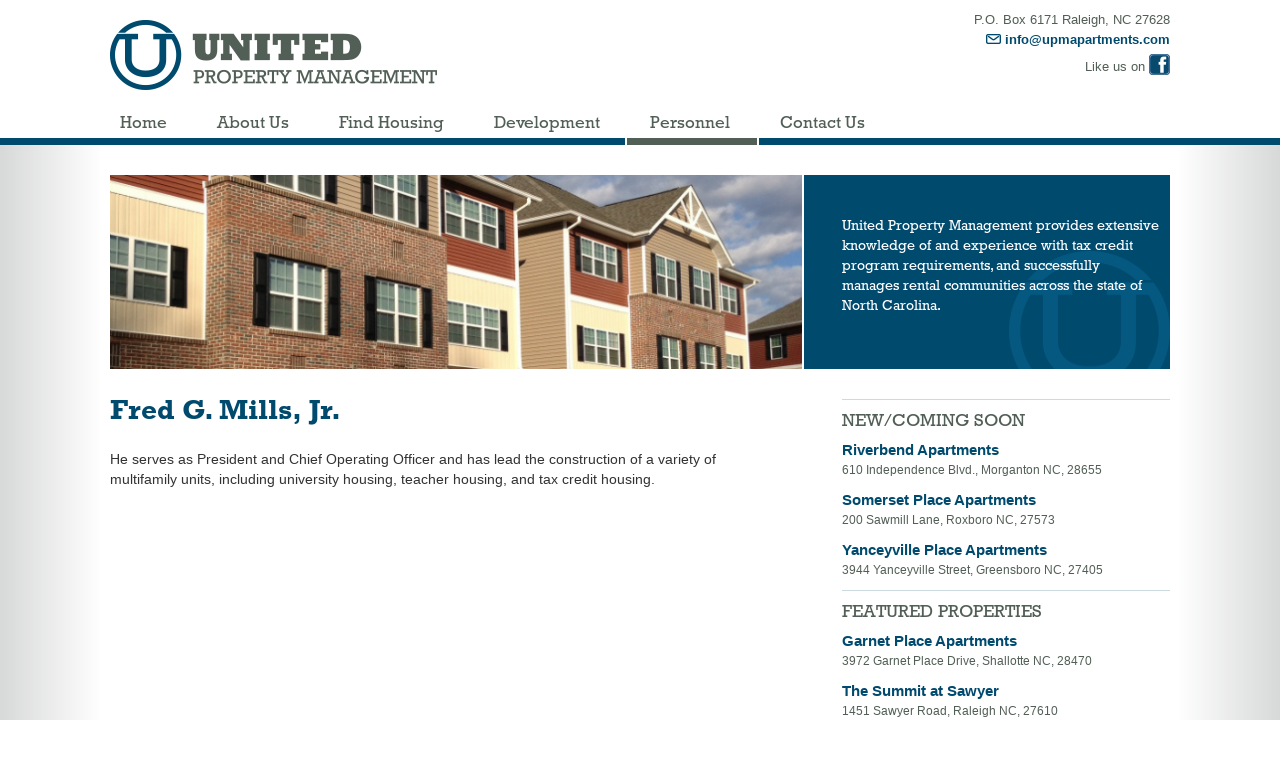

--- FILE ---
content_type: text/html;charset=UTF-8
request_url: https://www.upmapartments.com/key-staff/fred-g-mills-jr
body_size: 2445
content:
<!DOCTYPE html>
<html>
<head> 
    <meta charset="utf-8" />
    <title>Fred G. Mills, Jr. - United Property Management</title>
    <meta name="description" content="" />
    <meta name="viewport" content="width=device-width, initial-scale=1, maximum-scale=1">
    <!--[if lt IE 9]>
        <script src="http://html5shiv.googlecode.com/svn/trunk/html5.js"></script>
    <![endif]-->
            <link type="text/css" rel="stylesheet" href="https://fast.fonts.net/cssapi/20e1fb04-6a55-4aa8-a54c-a7b98fbd85bf.css"/>
        <link href="https://nmcdn.io/e186d21f8c7946a19faed23c3da2f0da/4bf5e8022b6e4034b4fdabd30f8f225f/styles/all.less_1597416625.ncss?v=fbe233badc" rel="stylesheet" type="text/css" media="all" />
        <link rel="shortcut icon" href="https://nmcdn.io/e186d21f8c7946a19faed23c3da2f0da/4bf5e8022b6e4034b4fdabd30f8f225f/images/favicon.png" />
</head>
<body>

<header id="header">
    <div class="container">
        <h1><a href="/"><img src="https://nmcdn.io/e186d21f8c7946a19faed23c3da2f0da/4bf5e8022b6e4034b4fdabd30f8f225f/images/logo.png" alt="United Property Management"></a></h1>
        <a class="mobiletoggle"><span class="l1"></span><span class="l2"></span><span class="l3"></span><em>menu</em></a>
        <nav id="nav">
                                        
        
                    
                
            
        
    <ul>
                                <li>
    <a href="/">
        Home
    </a>
    </li>                        <li>
    <a href="/about-us">
        About Us
    </a>
    </li>            <li>
    <a href="/find-housing">
        Find Housing
    </a>
    <ul>
                <li>
    <a href="/find-housing/western-nc">
        Western NC
    </a>
    </li>            <li>
    <a href="/find-housing/charlottepiedmont">
        Charlotte/Piedmont
    </a>
    </li>            <li>
    <a href="/find-housing/raleigh-durham">
        Raleigh-Durham
    </a>
    </li>            <li>
    <a href="/find-housing/eastern-nc">
        Eastern NC
    </a>
    </li>            <li>
    <a href="/find-housing/northeastern-nc">
        Northeastern NC
    </a>
    </li>               
</ul>
</li>            <li>
    <a href="/development-company">
        Development 
    </a>
    </li>            <li class="active">
    <a href="/key-staff">
        Personnel
    </a>
    </li>            <li>
    <a href="/contact-us">
        Contact Us
    </a>
    </li>               
</ul>

        </nav>
        <div class="topright">
            <p>
                P.O. Box 6171 Raleigh, NC 27628 <br>
                <a href="mailto:info@upmapartments.com"><img src="https://nmcdn.io/e186d21f8c7946a19faed23c3da2f0da/4bf5e8022b6e4034b4fdabd30f8f225f/images/icons/mail.png" alt=""> info@upmapartments.com</a> <br>
                Like us on <a href="https://www.facebook.com/upmapartments"><img src="https://nmcdn.io/e186d21f8c7946a19faed23c3da2f0da/4bf5e8022b6e4034b4fdabd30f8f225f/images/icons/facebook.png" alt="" style="position: relative; top: 4px"></a>
            </p>
        </div>
    </div>
</header>
    <div class="banner grid">
    <div class="container">
                                                                                                                                                                                                                                                                                                                                <div class="row">
            <div class="image col8">
                <img class="mainimg" src="https://nmcdn.io/e186d21f8c7946a19faed23c3da2f0da/4bf5e8022b6e4034b4fdabd30f8f225f/files/about-us/ForestHill_main.jpg" alt="">
            </div>
            <div class="caption col4">
                <p>
                    United Property Management provides extensive knowledge of and experience with tax credit program requirements, and successfully manages rental communities across the state of North Carolina.     
                </p>
            </div>
        </div>
    </div>
</div>
<div class="main grid">
    <div class="container">
                <div class="row">
            <div class="col8">
                                <article class="content">
                    <header class="page-header">
                                            <h1 class="page-title">Fred G. Mills, Jr.</h1>
                                        </header>
                                            <p>He serves as President and Chief Operating Officer and has lead the construction of a variety of multifamily units, including university housing, teacher housing, and tax credit housing.&#160;</p>
                    
                    </article>
                            </div>
            <aside class="col4 sidebar">
                                    <section>
    <h3>New/Coming Soon</h3>
                        <a href="/find-housing/western-nc/riverbend" class="general-partial">
    <h5>Riverbend Apartments</h5>
        <p>610 Independence Blvd., Morganton NC, 28655</p>
    </a>                    <a href="/find-housing/northeastern-nc/somerset-place-apartments" class="general-partial">
    <h5>Somerset Place Apartments</h5>
        <p>200 Sawmill Lane, Roxboro NC, 27573</p>
    </a>                    <a href="/find-housing/raleigh-durham/yanceyville-place-apartments" class="general-partial">
    <h5>Yanceyville Place Apartments</h5>
        <p>3944 Yanceyville Street, Greensboro NC, 27405</p>
    </a>    </section>
<section>
    <h3>Featured Properties</h3>
                        <a href="/find-housing/eastern-nc/garnet-place-apartments" class="general-partial">
    <h5>Garnet Place Apartments</h5>
        <p>3972 Garnet Place Drive, Shallotte NC, 28470</p>
    </a>                    <a href="/find-housing/raleigh-durham/the-summit-at-sawyer" class="general-partial">
    <h5>The Summit at Sawyer</h5>
        <p>1451 Sawyer Road, Raleigh NC, 27610</p>
    </a>                    <a href="/find-housing/raleigh-durham/toulon-place" class="general-partial">
    <h5>Toulon Place</h5>
        <p>601 Tedrow Terrace, Raleigh NC, 27610</p>
    </a>    </section>
<section>
    <h4>For additional information:</h4>
    <form action="/additional-information-request" method="POST" class="infoform">
        <input type="hidden" name="field-2" value="/key-staff/fred-g-mills-jr">
        <input type="text" name="field-0" data-placeholder="Name">
        <input type="email" name="email" data-placeholder="Email">
        <select name="field-1">
            <option value="">Region of Interest</option>
                        <option value="Western NC">Western NC</option>
                        <option value="Charlotte/Piedmont">Charlotte/Piedmont</option>
                        <option value="Raleigh-Durham">Raleigh-Durham</option>
                        <option value="Eastern NC">Eastern NC</option>
                        <option value="Northeastern NC">Northeastern NC</option>
                    </select>
        <input type="submit" class="submit" value="Submit">
    </form>
</section><section>
    <a href="https://www.millsconstructionco.com/">
        <img src="https://nmcdn.io/e186d21f8c7946a19faed23c3da2f0da/4bf5e8022b6e4034b4fdabd30f8f225f/images/logo-mills.png" alt="">
    </a>
    <a href="https://www.millsconstructionco.com/" class="visit">Visit Website <span>&gt;&gt;</span></a>
</section>                            </aside>
        </div>
            </div>
</div>

 <footer id="footer">
    <div class="container">
        <p><img src="https://nmcdn.io/e186d21f8c7946a19faed23c3da2f0da/4bf5e8022b6e4034b4fdabd30f8f225f/images/icons/bbb.png" alt=""> Copyright &copy; 2026 United Property Management, Inc. | All Rights Reserved.</p>
        <p class="cred">Web Design by <a href="http://liaisondesigngroup.com">Liaison</a>.<a href="http://www.newmediacampaigns.com">Web Development</a> by New Media Campaigns.</p>
    </div>
</footer>
<script src="https://ajax.googleapis.com/ajax/libs/jquery/1.8.3/jquery.min.js"></script>
<script src="https://nmcdn.io/e186d21f8c7946a19faed23c3da2f0da/4bf5e8022b6e4034b4fdabd30f8f225f/scripts/placeholder,swipe,header,setup_1597416094.njs?v=fbe233badc" type="text/javascript"></script>
    <script>
var _gaq = [['_setAccount', 'UA-3979901-39'], ['_trackPageview']];
(function(d, t) {
var g = d.createElement(t),
s = d.getElementsByTagName(t)[0];
g.async = true;
g.src = '//www.google-analytics.com/ga.js';
s.parentNode.insertBefore(g, s);
})(document, 'script');
</script></body>
</html>

--- FILE ---
content_type: text/css; charset=utf-8
request_url: https://fast.fonts.net/cssapi/20e1fb04-6a55-4aa8-a54c-a7b98fbd85bf.css
body_size: 696
content:
@import url(/t/1.css?apiType=css&projectid=20e1fb04-6a55-4aa8-a54c-a7b98fbd85bf);
@font-face{
font-family:"Rockwell W01_n4";
src:url("/dv2/2/73e6c08f-deb5-4d6f-827b-597a84046aa4.eot?[base64]&projectId=20e1fb04-6a55-4aa8-a54c-a7b98fbd85bf") format("eot");
}
@font-face{
font-family:"Rockwell W01";
src:url("/dv2/2/73e6c08f-deb5-4d6f-827b-597a84046aa4.eot?[base64]&projectId=20e1fb04-6a55-4aa8-a54c-a7b98fbd85bf") format("eot");
font-weight:400;font-style:normal;
}
@font-face{
font-family:"Rockwell W01";
src:url("/dv2/2/73e6c08f-deb5-4d6f-827b-597a84046aa4.eot?[base64]&projectId=20e1fb04-6a55-4aa8-a54c-a7b98fbd85bf");
src:url("/dv2/3/de4b0540-9702-4662-8f3a-228419485257.woff?[base64]&projectId=20e1fb04-6a55-4aa8-a54c-a7b98fbd85bf") format("woff"),url("/dv2/1/bc34c4cd-af2c-400d-b4d0-726e2d89f690.ttf?[base64]&projectId=20e1fb04-6a55-4aa8-a54c-a7b98fbd85bf") format("truetype"),url("/dv2/11/59c05ddc-99f9-44db-82ce-cb7f503b5110.svg?[base64]&projectId=20e1fb04-6a55-4aa8-a54c-a7b98fbd85bf#59c05ddc-99f9-44db-82ce-cb7f503b5110") format("svg");
font-weight:400;font-style:normal;
}
@font-face{
font-family:"Rockwell W01_n7";
src:url("/dv2/2/864373f8-943b-449d-a730-462eb66d7058.eot?[base64]&projectId=20e1fb04-6a55-4aa8-a54c-a7b98fbd85bf") format("eot");
}
@font-face{
font-family:"Rockwell W01";
src:url("/dv2/2/864373f8-943b-449d-a730-462eb66d7058.eot?[base64]&projectId=20e1fb04-6a55-4aa8-a54c-a7b98fbd85bf") format("eot");
font-weight:700;font-style:normal;
}
@font-face{
font-family:"Rockwell W01";
src:url("/dv2/2/864373f8-943b-449d-a730-462eb66d7058.eot?[base64]&projectId=20e1fb04-6a55-4aa8-a54c-a7b98fbd85bf");
src:url("/dv2/3/49ff3af5-13b2-4add-8470-4cdac3cf650e.woff?[base64]&projectId=20e1fb04-6a55-4aa8-a54c-a7b98fbd85bf") format("woff"),url("/dv2/1/7d69578b-ab0e-4986-af19-428861ada4e4.ttf?[base64]&projectId=20e1fb04-6a55-4aa8-a54c-a7b98fbd85bf") format("truetype"),url("/dv2/11/2848532f-bf3e-4430-aae1-bc0d1367eb84.svg?[base64]&projectId=20e1fb04-6a55-4aa8-a54c-a7b98fbd85bf#2848532f-bf3e-4430-aae1-bc0d1367eb84") format("svg");
font-weight:700;font-style:normal;
}
@media all and (min-width: 0px) {
}


--- FILE ---
content_type: text/css
request_url: https://nmcdn.io/e186d21f8c7946a19faed23c3da2f0da/4bf5e8022b6e4034b4fdabd30f8f225f/styles/all.less_1597416625.ncss?v=fbe233badc
body_size: 11817
content:
@charset "UTF-8";html,body,div,span,object,iframe,h1,h2,h3,h4,h5,h6,p,blockquote,pre,abbr,address,cite,code,del,dfn,em,img,ins,kbd,q,samp,small,strong,sub,sup,var,b,i,dl,dt,dd,ol,ul,li,fieldset,form,label,legend,table,caption,tbody,tfoot,thead,tr,th,td,article,aside,canvas,details,figcaption,figure,footer,header,hgroup,menu,nav,section,summary,time,mark,audio,video{margin:0;padding:0;border:0;outline:0;font-size:100%;vertical-align:baseline;background:transparent}body{line-height:1}article,aside,details,figcaption,figure,footer,header,hgroup,menu,nav,section{display:block}nav ul{list-style:none}blockquote,q{quotes:none}blockquote:before,blockquote:after,q:before,q:after{content:'';content:none}a{margin:0;padding:0;font-size:100%;vertical-align:baseline;background:transparent}ins{background-color:#ff9;color:#000;text-decoration:none}mark{background-color:#ff9;color:#000;font-style:italic;font-weight:bold}del{text-decoration:line-through}abbr[title],dfn[title]{border-bottom:1px dotted;cursor:help}table{border-collapse:collapse;border-spacing:0}hr{display:block;height:1px;border:0;border-top:1px solid #ccc;margin:1em 0;padding:0}input,select{vertical-align:middle}.noText,.textReplace{overflow:hidden;text-indent:100%;white-space:nowrap}.noList{list-style:none;margin:0;padding:0}.noForm{border:0;margin:0;padding:0;-webkit-appearance:none}.fullSize{height:100%;width:100%}.absoluteDefault{position:absolute;left:0;top:0}.absoluteFullSize{position:absolute;left:0;top:0;height:100%;width:100%}.clearFix{*zoom:1}.clearFix:before,.clearFix:after{content:"";display:table}.clearFix:after{clear:both}.sans{font-family:"Helvetica Neue","HelveticaNeue",Helvetica,Arial,"Lucida Grande",sans-serif}.rockwell{font-family:'Rockwell W01',sans-serif}.ptn{padding-top:0}.ptni{padding-top:0 !important}.pbn{padding-bottom:0}.pbni{padding-bottom:0 !important}.pln{padding-left:0}.plni{padding-left:0 !important}.prn{padding-right:0}.prni{padding-right:0 !important}.pvn{padding-top:0;padding-bottom:0}.pvni{padding-top:0 !important;padding-bottom:0 !important}.phn{padding-left:0;padding-right:0}.phni{padding-left:0 !important;padding-right:0 !important}.pan{padding-top:0;padding-bottom:0;padding-left:0;padding-right:0}.pani{padding-top:0 !important;padding-bottom:0 !important;padding-left:0 !important;padding-right:0 !important}.mtn{margin-top:0}.mtni{margin-top:0 !important}.mbn{margin-bottom:0}.mbni{margin-bottom:0 !important}.mln{margin-left:0}.mlni{margin-left:0 !important}.mrn{margin-right:0}.mrni{margin-right:0 !important}.mvn{margin-top:0;margin-bottom:0}.mvni{margin-top:0 !important;margin-bottom:0 !important}.mhn{margin-left:0;margin-right:0}.mhni{margin-left:0 !important;margin-right:0 !important}.man{margin-top:0;margin-bottom:0;margin-left:0;margin-right:0}.mani{margin-top:0 !important;margin-bottom:0 !important;margin-left:0 !important;margin-right:0 !important}.lhn{line-height:0}.lhni{line-height:0 !important}.ptq{padding-top:5px}.ptqi{padding-top:5px !important}.pbq{padding-bottom:5px}.pbqi{padding-bottom:5px !important}.plq{padding-left:5px}.plqi{padding-left:5px !important}.prq{padding-right:5px}.prqi{padding-right:5px !important}.pvq{padding-top:5px;padding-bottom:5px}.pvqi{padding-top:5px !important;padding-bottom:5px !important}.phq{padding-left:5px;padding-right:5px}.phqi{padding-left:5px !important;padding-right:5px !important}.paq{padding-top:5px;padding-bottom:5px;padding-left:5px;padding-right:5px}.paqi{padding-top:5px !important;padding-bottom:5px !important;padding-left:5px !important;padding-right:5px !important}.mtq{margin-top:5px}.mtqi{margin-top:5px !important}.mbq{margin-bottom:5px}.mbqi{margin-bottom:5px !important}.mlq{margin-left:5px}.mlqi{margin-left:5px !important}.mrq{margin-right:5px}.mrqi{margin-right:5px !important}.mvq{margin-top:5px;margin-bottom:5px}.mvqi{margin-top:5px !important;margin-bottom:5px !important}.mhq{margin-left:5px;margin-right:5px}.mhqi{margin-left:5px !important;margin-right:5px !important}.maq{margin-top:5px;margin-bottom:5px;margin-left:5px;margin-right:5px}.maqi{margin-top:5px !important;margin-bottom:5px !important;margin-left:5px !important;margin-right:5px !important}.lhq{line-height:5px}.lhqi{line-height:5px !important}.pth{padding-top:10px}.pthi{padding-top:10px !important}.pbh{padding-bottom:10px}.pbhi{padding-bottom:10px !important}.plh{padding-left:10px}.plhi{padding-left:10px !important}.prh{padding-right:10px}.prhi{padding-right:10px !important}.pvh{padding-top:10px;padding-bottom:10px}.pvhi{padding-top:10px !important;padding-bottom:10px !important}.phh{padding-left:10px;padding-right:10px}.phhi{padding-left:10px !important;padding-right:10px !important}.pah{padding-top:10px;padding-bottom:10px;padding-left:10px;padding-right:10px}.pahi{padding-top:10px !important;padding-bottom:10px !important;padding-left:10px !important;padding-right:10px !important}.mth{margin-top:10px}.mthi{margin-top:10px !important}.mbh{margin-bottom:10px}.mbhi{margin-bottom:10px !important}.mlh{margin-left:10px}.mlhi{margin-left:10px !important}.mrh{margin-right:10px}.mrhi{margin-right:10px !important}.mvh{margin-top:10px;margin-bottom:10px}.mvhi{margin-top:10px !important;margin-bottom:10px !important}.mhh{margin-left:10px;margin-right:10px}.mhhi{margin-left:10px !important;margin-right:10px !important}.mah{margin-top:10px;margin-bottom:10px;margin-left:10px;margin-right:10px}.mahi{margin-top:10px !important;margin-bottom:10px !important;margin-left:10px !important;margin-right:10px !important}.lhh{line-height:10px}.lhhi{line-height:10px !important}.pts{padding-top:20px}.ptsi{padding-top:20px !important}.pbs{padding-bottom:20px}.pbsi{padding-bottom:20px !important}.pls{padding-left:20px}.plsi{padding-left:20px !important}.prs{padding-right:20px}.prsi{padding-right:20px !important}.pvs{padding-top:20px;padding-bottom:20px}.pvsi{padding-top:20px !important;padding-bottom:20px !important}.phs{padding-left:20px;padding-right:20px}.phsi{padding-left:20px !important;padding-right:20px !important}.pas{padding-top:20px;padding-bottom:20px;padding-left:20px;padding-right:20px}.pasi{padding-top:20px !important;padding-bottom:20px !important;padding-left:20px !important;padding-right:20px !important}.mts{margin-top:20px}.mtsi{margin-top:20px !important}.mbs{margin-bottom:20px}.mbsi{margin-bottom:20px !important}.mls{margin-left:20px}.mlsi{margin-left:20px !important}.mrs{margin-right:20px}.mrsi{margin-right:20px !important}.mvs{margin-top:20px;margin-bottom:20px}.mvsi{margin-top:20px !important;margin-bottom:20px !important}.mhs{margin-left:20px;margin-right:20px}.mhsi{margin-left:20px !important;margin-right:20px !important}.mas{margin-top:20px;margin-bottom:20px;margin-left:20px;margin-right:20px}.masi{margin-top:20px !important;margin-bottom:20px !important;margin-left:20px !important;margin-right:20px !important}.lhs{line-height:20px}.lhsi{line-height:20px !important}.pt3h{padding-top:30px}.pt3hi{padding-top:30px !important}.pb3h{padding-bottom:30px}.pb3hi{padding-bottom:30px !important}.pl3h{padding-left:30px}.pl3hi{padding-left:30px !important}.pr3h{padding-right:30px}.pr3hi{padding-right:30px !important}.pv3h{padding-top:30px;padding-bottom:30px}.pv3hi{padding-top:30px !important;padding-bottom:30px !important}.ph3h{padding-left:30px;padding-right:30px}.ph3hi{padding-left:30px !important;padding-right:30px !important}.pa3h{padding-top:30px;padding-bottom:30px;padding-left:30px;padding-right:30px}.pa3hi{padding-top:30px !important;padding-bottom:30px !important;padding-left:30px !important;padding-right:30px !important}.mt3h{margin-top:30px}.mt3hi{margin-top:30px !important}.mb3h{margin-bottom:30px}.mb3hi{margin-bottom:30px !important}.ml3h{margin-left:30px}.ml3hi{margin-left:30px !important}.mr3h{margin-right:30px}.mr3hi{margin-right:30px !important}.mv3h{margin-top:30px;margin-bottom:30px}.mv3hi{margin-top:30px !important;margin-bottom:30px !important}.mh3h{margin-left:30px;margin-right:30px}.mh3hi{margin-left:30px !important;margin-right:30px !important}.ma3h{margin-top:30px;margin-bottom:30px;margin-left:30px;margin-right:30px}.ma3hi{margin-top:30px !important;margin-bottom:30px !important;margin-left:30px !important;margin-right:30px !important}.lh3h{line-height:30px}.lh3hi{line-height:30px !important}.ptd{padding-top:40px}.ptdi{padding-top:40px !important}.pbd{padding-bottom:40px}.pbdi{padding-bottom:40px !important}.pld{padding-left:40px}.pldi{padding-left:40px !important}.prd{padding-right:40px}.prdi{padding-right:40px !important}.pvd{padding-top:40px;padding-bottom:40px}.pvdi{padding-top:40px !important;padding-bottom:40px !important}.phd{padding-left:40px;padding-right:40px}.phdi{padding-left:40px !important;padding-right:40px !important}.pad{padding-top:40px;padding-bottom:40px;padding-left:40px;padding-right:40px}.padi{padding-top:40px !important;padding-bottom:40px !important;padding-left:40px !important;padding-right:40px !important}.mtd{margin-top:40px}.mtdi{margin-top:40px !important}.mbd{margin-bottom:40px}.mbdi{margin-bottom:40px !important}.mld{margin-left:40px}.mldi{margin-left:40px !important}.mrd{margin-right:40px}.mrdi{margin-right:40px !important}.mvd{margin-top:40px;margin-bottom:40px}.mvdi{margin-top:40px !important;margin-bottom:40px !important}.mhd{margin-left:40px;margin-right:40px}.mhdi{margin-left:40px !important;margin-right:40px !important}.mad{margin-top:40px;margin-bottom:40px;margin-left:40px;margin-right:40px}.madi{margin-top:40px !important;margin-bottom:40px !important;margin-left:40px !important;margin-right:40px !important}.lhd{line-height:40px}.lhdi{line-height:40px !important}.pt5h{padding-top:50px}.pt5hi{padding-top:50px !important}.pb5h{padding-bottom:50px}.pb5hi{padding-bottom:50px !important}.pl5h{padding-left:50px}.pl5hi{padding-left:50px !important}.pr5h{padding-right:50px}.pr5hi{padding-right:50px !important}.pv5h{padding-top:50px;padding-bottom:50px}.pv5hi{padding-top:50px !important;padding-bottom:50px !important}.ph5h{padding-left:50px;padding-right:50px}.ph5hi{padding-left:50px !important;padding-right:50px !important}.pa5h{padding-top:50px;padding-bottom:50px;padding-left:50px;padding-right:50px}.pa5hi{padding-top:50px !important;padding-bottom:50px !important;padding-left:50px !important;padding-right:50px !important}.mt5h{margin-top:50px}.mt5hi{margin-top:50px !important}.mb5h{margin-bottom:50px}.mb5hi{margin-bottom:50px !important}.ml5h{margin-left:50px}.ml5hi{margin-left:50px !important}.mr5h{margin-right:50px}.mr5hi{margin-right:50px !important}.mv5h{margin-top:50px;margin-bottom:50px}.mv5hi{margin-top:50px !important;margin-bottom:50px !important}.mh5h{margin-left:50px;margin-right:50px}.mh5hi{margin-left:50px !important;margin-right:50px !important}.ma5h{margin-top:50px;margin-bottom:50px;margin-left:50px;margin-right:50px}.ma5hi{margin-top:50px !important;margin-bottom:50px !important;margin-left:50px !important;margin-right:50px !important}.lh5h{line-height:50px}.lh5hi{line-height:50px !important}.ptt{padding-top:60px}.ptti{padding-top:60px !important}.pbt{padding-bottom:60px}.pbti{padding-bottom:60px !important}.plt{padding-left:60px}.plti{padding-left:60px !important}.prt{padding-right:60px}.prti{padding-right:60px !important}.pvt{padding-top:60px;padding-bottom:60px}.pvti{padding-top:60px !important;padding-bottom:60px !important}.pht{padding-left:60px;padding-right:60px}.phti{padding-left:60px !important;padding-right:60px !important}.pat{padding-top:60px;padding-bottom:60px;padding-left:60px;padding-right:60px}.pati{padding-top:60px !important;padding-bottom:60px !important;padding-left:60px !important;padding-right:60px !important}.mtt{margin-top:60px}.mtti{margin-top:60px !important}.mbt{margin-bottom:60px}.mbti{margin-bottom:60px !important}.mlt{margin-left:60px}.mlti{margin-left:60px !important}.mrt{margin-right:60px}.mrti{margin-right:60px !important}.mvt{margin-top:60px;margin-bottom:60px}.mvti{margin-top:60px !important;margin-bottom:60px !important}.mht{margin-left:60px;margin-right:60px}.mhti{margin-left:60px !important;margin-right:60px !important}.mat{margin-top:60px;margin-bottom:60px;margin-left:60px;margin-right:60px}.mati{margin-top:60px !important;margin-bottom:60px !important;margin-left:60px !important;margin-right:60px !important}.lht{line-height:60px}.lhti{line-height:60px !important}html,body{font-family:"Helvetica Neue","HelveticaNeue",Helvetica,Arial,"Lucida Grande",sans-serif;color:#525f56;font-size:14px;line-height:20px}h1,h2,h3,h4,h5,h6,ul,ol,dl,p,blockquote,table,form,pre{margin-bottom:20px}h1,h2,h3,h4,h5,h6,.alpha,.beta,.gamma,.delta,.epsilon,.zeta,.giga,.mega,.kilo,.milli{color:#000;font-family:'Rockwell W01',sans-serif;font-weight:bold}h1,.alpha{font-size:28px;line-height:40px}h2,.beta{font-size:25.2px;line-height:40px}h3,.gamma{font-size:22.4px}h4,.delta{font-size:19.6px;margin-bottom:0}h5,.epsilon{font-size:16.8px;margin-bottom:0}h6,.zeta{font-size:14px;margin-bottom:0}.giga{font-size:36.4px;line-height:40px}.mega{font-size:33.6px;line-height:40px}.kilo{font-size:30.8px;line-height:40px}.milli{font-size:11.2px}a{color:#004a6e}a:link{text-decoration:none}a:hover{text-decoration:underline}small{font-size:80%}sup,sub{font-size:80%;line-height:0}sup{vertical-align:super}sub{vertical-align:sub}blockquote{border-left:5px solid rgba(0,0,0,0.1);margin-left:20px;margin-right:20px;padding-left:20px}blockquote :last-child{margin-bottom:0}pre,code,kbd{background:#f8f8f8;border:1px solid #eaeaea;-webkit-border-radius:3px;border-radius:3px;background-clip:padding-box;padding:0 5px;font-family:Consolas,"Courier New",Courier,mono;font-size:12.6px;color:#525f56;word-wrap:break-word}pre{margin-left:20px;margin-right:20px}strong{font-weight:bold}em{font-style:italic}ol,ul,dl{margin-left:20px;padding-left:20px}ol ol,ul ol,dl ol,ol ul,ul ul,dl ul{margin-bottom:0}dt{font-weight:bold}dd{margin-left:20px}.table{border-collapse:collapse;border-spacing:0;width:100%}.table th,.table td{border-top:1px solid rgba(0,0,0,0.1);padding:8px;text-align:left}.table thead th{vertical-align:bottom;font-weight:bold}.table thead tr:first-child th{border-top:0}.table-bordered{border:1px solid rgba(0,0,0,0.1);border-collapse:separate;border-left:0;-webkit-border-radius:4px;border-radius:4px;background-clip:padding-box}.table-bordered th,.table-bordered td{border-left:1px solid rgba(0,0,0,0.1)}.table-bordered thead:last-child tr:last-child th:first-child,.table-bordered tbody:last-child tr:last-child td:first-child{-webkit-border-radius:0 0 0 4px;border-radius:0 0 0 4px;background-clip:padding-box}.table-striped tbody tr:nth-child(odd) td{background:rgba(0,0,0,0.04)}label{display:block}label .req{color:red;font-weight:bold}input.text,fieldset,textarea,select,.radio-group,.checkbox-group{display:block;margin-bottom:20px}fieldset{margin-bottom:0}input.text,textarea{border:0;margin:0;padding:0;-webkit-appearance:none;background:#fff;border:1px solid #ddd;-webkit-box-sizing:border-box;-moz-box-sizing:border-box;box-sizing:border-box;height:30px;padding-top:10px;padding-bottom:10px;padding-left:10px;padding-right:10px;width:100%;margin-bottom:20px}input.text.error,textarea.error{background-color:#f2dede;border-color:red;outline-color:red}textarea{height:120px}select{min-width:30%}.checkbox-group label,.radio-group label{font-weight:normal}.grid{*zoom:1}.grid:before,.grid:after{content:"";display:table}.grid:after{clear:both}.grid .row{-webkit-box-sizing:border-box;-moz-box-sizing:border-box;-ms-box-sizing:border-box;box-sizing:border-box;display:block;width:100%;margin:0 auto;*zoom:1}.grid .row:before,.grid .row:after{content:"";display:table}.grid .row:after{clear:both}.grid .row .center,.grid .row .center:last-child{float:none;display:block;margin:0 auto}.grid{width:100%}.grid .col12{-webkit-box-sizing:border-box;-moz-box-sizing:border-box;-ms-box-sizing:border-box;box-sizing:border-box;width:100%;margin-left:3.6363636363636362%;position:relative;display:inline;float:left;min-height:1px}.grid .col12:first-child{margin-left:0}.grid .col11{-webkit-box-sizing:border-box;-moz-box-sizing:border-box;-ms-box-sizing:border-box;box-sizing:border-box;width:91.36363636363636%;margin-left:3.6363636363636362%;position:relative;display:inline;float:left;min-height:1px}.grid .col11:first-child{margin-left:0}.grid .col10{-webkit-box-sizing:border-box;-moz-box-sizing:border-box;-ms-box-sizing:border-box;box-sizing:border-box;width:82.72727272727272%;margin-left:3.6363636363636362%;position:relative;display:inline;float:left;min-height:1px}.grid .col10:first-child{margin-left:0}.grid .col9{-webkit-box-sizing:border-box;-moz-box-sizing:border-box;-ms-box-sizing:border-box;box-sizing:border-box;width:74.0909090909091%;margin-left:3.6363636363636362%;position:relative;display:inline;float:left;min-height:1px}.grid .col9:first-child{margin-left:0}.grid .col8{-webkit-box-sizing:border-box;-moz-box-sizing:border-box;-ms-box-sizing:border-box;box-sizing:border-box;width:65.45454545454545%;margin-left:3.6363636363636362%;position:relative;display:inline;float:left;min-height:1px}.grid .col8:first-child{margin-left:0}.grid .col7{-webkit-box-sizing:border-box;-moz-box-sizing:border-box;-ms-box-sizing:border-box;box-sizing:border-box;width:56.81818181818181%;margin-left:3.6363636363636362%;position:relative;display:inline;float:left;min-height:1px}.grid .col7:first-child{margin-left:0}.grid .col6{-webkit-box-sizing:border-box;-moz-box-sizing:border-box;-ms-box-sizing:border-box;box-sizing:border-box;width:48.18181818181818%;margin-left:3.6363636363636362%;position:relative;display:inline;float:left;min-height:1px}.grid .col6:first-child{margin-left:0}.grid .col5{-webkit-box-sizing:border-box;-moz-box-sizing:border-box;-ms-box-sizing:border-box;box-sizing:border-box;width:39.54545454545455%;margin-left:3.6363636363636362%;position:relative;display:inline;float:left;min-height:1px}.grid .col5:first-child{margin-left:0}.grid .col4{-webkit-box-sizing:border-box;-moz-box-sizing:border-box;-ms-box-sizing:border-box;box-sizing:border-box;width:30.909090909090907%;margin-left:3.6363636363636362%;position:relative;display:inline;float:left;min-height:1px}.grid .col4:first-child{margin-left:0}.grid .col3{-webkit-box-sizing:border-box;-moz-box-sizing:border-box;-ms-box-sizing:border-box;box-sizing:border-box;width:22.272727272727273%;margin-left:3.6363636363636362%;position:relative;display:inline;float:left;min-height:1px}.grid .col3:first-child{margin-left:0}.grid .col2{-webkit-box-sizing:border-box;-moz-box-sizing:border-box;-ms-box-sizing:border-box;box-sizing:border-box;width:13.636363636363637%;margin-left:3.6363636363636362%;position:relative;display:inline;float:left;min-height:1px}.grid .col2:first-child{margin-left:0}.grid .col1{-webkit-box-sizing:border-box;-moz-box-sizing:border-box;-ms-box-sizing:border-box;box-sizing:border-box;width:5%;margin-left:3.6363636363636362%;position:relative;display:inline;float:left;min-height:1px}.grid .col1:first-child{margin-left:0}.grid .offset11{margin-left:98.63636364%}.grid .offset10{margin-left:90%}.grid .offset9{margin-left:81.36363636%}.grid .offset8{margin-left:72.72727273%}.grid .offset7{margin-left:64.09090909%}.grid .offset6{margin-left:55.45454545%}.grid .offset5{margin-left:46.81818182%}.grid .offset4{margin-left:38.18181818%}.grid .offset3{margin-left:29.54545455%}.grid .offset2{margin-left:20.90909091%}.grid .offset1{margin-left:12.27272727%}.grid .push11{left:95%}.grid .push10{left:86.36363636%}.grid .push9{left:77.72727273%}.grid .push8{left:69.09090909%}.grid .push7{left:60.45454545%}.grid .push6{left:51.81818182%}.grid .push5{left:43.18181818%}.grid .push4{left:34.54545455%}.grid .push3{left:25.90909091%}.grid .push2{left:17.27272727%}.grid .push1{left:8.63636364%}.grid .pull11{right:95%}.grid .pull10{right:86.36363636%}.grid .pull9{right:77.72727273%}.grid .pull8{right:69.09090909%}.grid .pull7{right:60.45454545%}.grid .pull6{right:51.81818182%}.grid .pull5{right:43.18181818%}.grid .pull4{right:34.54545455%}.grid .pull3{right:25.90909091%}.grid .pull2{right:17.27272727%}.grid .pull1{right:8.63636364%}.onlytablet,.onlyTablet{display:none}@media all and (max-width:850px){.notablet,.noTablet{display:none !important}.onlytablet,.onlyTablet{display:block}.grid .col12{width:100%;margin:0;left:0;right:0}.grid .col11{width:100%;margin:0;left:0;right:0}.grid .col10{width:100%;margin:0;left:0;right:0}.grid .col9{width:100%;margin:0;left:0;right:0}.grid .col8{width:100%;margin:0;left:0;right:0}.grid .col7{width:100%;margin:0;left:0;right:0}.grid .col6{width:100%;margin:0;left:0;right:0}.grid .col5{width:100%;margin:0;left:0;right:0}.grid .col4{width:100%;margin:0;left:0;right:0}.grid .col3{width:100%;margin:0;left:0;right:0}.grid .col2{width:100%;margin:0;left:0;right:0}.grid .col1{width:100%;margin:0;left:0;right:0}.grid{width:100%}.grid .t-col6{-webkit-box-sizing:border-box;-moz-box-sizing:border-box;-ms-box-sizing:border-box;box-sizing:border-box;width:100%;margin-left:4.4%;position:relative;display:inline;float:left;min-height:1px}.grid .t-col6:first-child{margin-left:0}.grid .t-col5{-webkit-box-sizing:border-box;-moz-box-sizing:border-box;-ms-box-sizing:border-box;box-sizing:border-box;width:82.6%;margin-left:4.4%;position:relative;display:inline;float:left;min-height:1px}.grid .t-col5:first-child{margin-left:0}.grid .t-col4{-webkit-box-sizing:border-box;-moz-box-sizing:border-box;-ms-box-sizing:border-box;box-sizing:border-box;width:65.2%;margin-left:4.4%;position:relative;display:inline;float:left;min-height:1px}.grid .t-col4:first-child{margin-left:0}.grid .t-col3{-webkit-box-sizing:border-box;-moz-box-sizing:border-box;-ms-box-sizing:border-box;box-sizing:border-box;width:47.8%;margin-left:4.4%;position:relative;display:inline;float:left;min-height:1px}.grid .t-col3:first-child{margin-left:0}.grid .t-col2{-webkit-box-sizing:border-box;-moz-box-sizing:border-box;-ms-box-sizing:border-box;box-sizing:border-box;width:30.4%;margin-left:4.4%;position:relative;display:inline;float:left;min-height:1px}.grid .t-col2:first-child{margin-left:0}.grid .t-col1{-webkit-box-sizing:border-box;-moz-box-sizing:border-box;-ms-box-sizing:border-box;box-sizing:border-box;width:13%;margin-left:4.4%;position:relative;display:inline;float:left;min-height:1px}.grid .t-col1:first-child{margin-left:0}.grid .t-offset5{margin-left:91.4%}.grid .t-offset4{margin-left:74%}.grid .t-offset3{margin-left:56.6%}.grid .t-offset2{margin-left:39.2%}.grid .t-offset1{margin-left:21.8%}.grid .t-push5{left:87%}.grid .t-push4{left:69.6%}.grid .t-push3{left:52.2%}.grid .t-push2{left:34.8%}.grid .t-push1{left:17.4%}.grid .t-pull5{right:87%}.grid .t-pull4{right:69.6%}.grid .t-pull3{right:52.2%}.grid .t-pull2{right:34.8%}.grid .t-pull1{right:17.4%}}.onlymobile,.onlyMobile{display:none}@media all and (max-width:599px){.nomobile,.noMobile{display:none !important}.onlymobile,.onlyMobile{display:block}.grid .col12{width:100%;margin:0;left:0;right:0}.grid .col11{width:100%;margin:0;left:0;right:0}.grid .col10{width:100%;margin:0;left:0;right:0}.grid .col9{width:100%;margin:0;left:0;right:0}.grid .col8{width:100%;margin:0;left:0;right:0}.grid .col7{width:100%;margin:0;left:0;right:0}.grid .col6{width:100%;margin:0;left:0;right:0}.grid .col5{width:100%;margin:0;left:0;right:0}.grid .col4{width:100%;margin:0;left:0;right:0}.grid .col3{width:100%;margin:0;left:0;right:0}.grid .col2{width:100%;margin:0;left:0;right:0}.grid .col1{width:100%;margin:0;left:0;right:0}.grid{width:100%}.grid .m-col4{-webkit-box-sizing:border-box;-moz-box-sizing:border-box;-ms-box-sizing:border-box;box-sizing:border-box;width:100%;margin-left:4%;position:relative;display:inline;float:left;min-height:1px}.grid .m-col4:first-child{margin-left:0}.grid .m-col3{-webkit-box-sizing:border-box;-moz-box-sizing:border-box;-ms-box-sizing:border-box;box-sizing:border-box;width:74%;margin-left:4%;position:relative;display:inline;float:left;min-height:1px}.grid .m-col3:first-child{margin-left:0}.grid .m-col2{-webkit-box-sizing:border-box;-moz-box-sizing:border-box;-ms-box-sizing:border-box;box-sizing:border-box;width:48%;margin-left:4%;position:relative;display:inline;float:left;min-height:1px}.grid .m-col2:first-child{margin-left:0}.grid .m-col1{-webkit-box-sizing:border-box;-moz-box-sizing:border-box;-ms-box-sizing:border-box;box-sizing:border-box;width:22%;margin-left:4%;position:relative;display:inline;float:left;min-height:1px}.grid .m-col1:first-child{margin-left:0}.grid .m-offset3{margin-left:82%}.grid .m-offset2{margin-left:56%}.grid .m-offset1{margin-left:30%}.grid .m-push3{left:78%}.grid .m-push2{left:52%}.grid .m-push1{left:26%}.grid .m-pull3{right:78%}.grid .m-pull2{right:52%}.grid .m-pull1{right:26%}}body{-webkit-backface-visibility:hidden}.animated{-webkit-animation-duration:1s;-moz-animation-duration:1s;-o-animation-duration:1s;animation-duration:1s;-webkit-animation-fill-mode:both;-moz-animation-fill-mode:both;-o-animation-fill-mode:both;animation-fill-mode:both}.notanimated{-webkit-animation-duration:0;-moz-animation-duration:0;-o-animation-duration:0;animation-duration:0;-webkit-animation-fill-mode:both;-moz-animation-fill-mode:both;-o-animation-fill-mode:both;animation-fill-mode:both}.animated.hinge{-webkit-animation-duration:2s;-moz-animation-duration:2s;-o-animation-duration:2s;animation-duration:2s}@-webkit-keyframes flash{0%,50%,100%{opacity:1}25%,75%{opacity:0}}@-moz-keyframes flash{0%,50%,100%{opacity:1}25%,75%{opacity:0}}@-o-keyframes flash{0%,50%,100%{opacity:1}25%,75%{opacity:0}}@keyframes flash{0%,50%,100%{opacity:1}25%,75%{opacity:0}}.flash{-webkit-animation-name:flash;-moz-animation-name:flash;-o-animation-name:flash;animation-name:flash}@-webkit-keyframes shake{0%,100%{-webkit-transform:translateX(0)}10%,30%,50%,70%,90%{-webkit-transform:translateX(-10px)}20%,40%,60%,80%{-webkit-transform:translateX(10px)}}@-moz-keyframes shake{0%,100%{-moz-transform:translateX(0)}10%,30%,50%,70%,90%{-moz-transform:translateX(-10px)}20%,40%,60%,80%{-moz-transform:translateX(10px)}}@-o-keyframes shake{0%,100%{-o-transform:translateX(0)}10%,30%,50%,70%,90%{-o-transform:translateX(-10px)}20%,40%,60%,80%{-o-transform:translateX(10px)}}@keyframes shake{0%,100%{transform:translateX(0)}10%,30%,50%,70%,90%{transform:translateX(-10px)}20%,40%,60%,80%{transform:translateX(10px)}}.shake{-webkit-animation-name:shake;-moz-animation-name:shake;-o-animation-name:shake;animation-name:shake}@-webkit-keyframes bounce{0%,20%,50%,80%,100%{-webkit-transform:translateY(0)}40%{-webkit-transform:translateY(-30px)}60%{-webkit-transform:translateY(-15px)}}@-moz-keyframes bounce{0%,20%,50%,80%,100%{-moz-transform:translateY(0)}40%{-moz-transform:translateY(-30px)}60%{-moz-transform:translateY(-15px)}}@-o-keyframes bounce{0%,20%,50%,80%,100%{-o-transform:translateY(0)}40%{-o-transform:translateY(-30px)}60%{-o-transform:translateY(-15px)}}@keyframes bounce{0%,20%,50%,80%,100%{transform:translateY(0)}40%{transform:translateY(-30px)}60%{transform:translateY(-15px)}}.bounce{-webkit-animation-name:bounce;-moz-animation-name:bounce;-o-animation-name:bounce;animation-name:bounce}@-webkit-keyframes tada{0%{-webkit-transform:scale(1)}10%,20%{-webkit-transform:scale(0.9) rotate(-3deg)}30%,50%,70%,90%{-webkit-transform:scale(1.1) rotate(3deg)}40%,60%,80%{-webkit-transform:scale(1.1) rotate(-3deg)}100%{-webkit-transform:scale(1) rotate(0)}}@-moz-keyframes tada{0%{-moz-transform:scale(1)}10%,20%{-moz-transform:scale(0.9) rotate(-3deg)}30%,50%,70%,90%{-moz-transform:scale(1.1) rotate(3deg)}40%,60%,80%{-moz-transform:scale(1.1) rotate(-3deg)}100%{-moz-transform:scale(1) rotate(0)}}@-o-keyframes tada{0%{-o-transform:scale(1)}10%,20%{-o-transform:scale(0.9) rotate(-3deg)}30%,50%,70%,90%{-o-transform:scale(1.1) rotate(3deg)}40%,60%,80%{-o-transform:scale(1.1) rotate(-3deg)}100%{-o-transform:scale(1) rotate(0)}}@keyframes tada{0%{transform:scale(1)}10%,20%{transform:scale(0.9) rotate(-3deg)}30%,50%,70%,90%{transform:scale(1.1) rotate(3deg)}40%,60%,80%{transform:scale(1.1) rotate(-3deg)}100%{transform:scale(1) rotate(0)}}.tada{-webkit-animation-name:tada;-moz-animation-name:tada;-o-animation-name:tada;animation-name:tada}@-webkit-keyframes swing{20%,40%,60%,80%,100%{-webkit-transform-origin:top center}20%{-webkit-transform:rotate(15deg)}40%{-webkit-transform:rotate(-10deg)}60%{-webkit-transform:rotate(5deg)}80%{-webkit-transform:rotate(-5deg)}100%{-webkit-transform:rotate(0)}}@-moz-keyframes swing{20%{-moz-transform:rotate(15deg)}40%{-moz-transform:rotate(-10deg)}60%{-moz-transform:rotate(5deg)}80%{-moz-transform:rotate(-5deg)}100%{-moz-transform:rotate(0)}}@-o-keyframes swing{20%{-o-transform:rotate(15deg)}40%{-o-transform:rotate(-10deg)}60%{-o-transform:rotate(5deg)}80%{-o-transform:rotate(-5deg)}100%{-o-transform:rotate(0)}}@keyframes swing{20%{transform:rotate(15deg)}40%{transform:rotate(-10deg)}60%{transform:rotate(5deg)}80%{transform:rotate(-5deg)}100%{transform:rotate(0)}}.swing{-webkit-transform-origin:top center;-moz-transform-origin:top center;-o-transform-origin:top center;transform-origin:top center;-webkit-animation-name:swing;-moz-animation-name:swing;-o-animation-name:swing;animation-name:swing}@-webkit-keyframes wobble{0%{-webkit-transform:translateX(0)}15%{-webkit-transform:translateX(-25%) rotate(-5deg)}30%{-webkit-transform:translateX(20%) rotate(3deg)}45%{-webkit-transform:translateX(-15%) rotate(-3deg)}60%{-webkit-transform:translateX(10%) rotate(2deg)}75%{-webkit-transform:translateX(-5%) rotate(-1deg)}100%{-webkit-transform:translateX(0)}}@-moz-keyframes wobble{0%{-moz-transform:translateX(0)}15%{-moz-transform:translateX(-25%) rotate(-5deg)}30%{-moz-transform:translateX(20%) rotate(3deg)}45%{-moz-transform:translateX(-15%) rotate(-3deg)}60%{-moz-transform:translateX(10%) rotate(2deg)}75%{-moz-transform:translateX(-5%) rotate(-1deg)}100%{-moz-transform:translateX(0)}}@-o-keyframes wobble{0%{-o-transform:translateX(0)}15%{-o-transform:translateX(-25%) rotate(-5deg)}30%{-o-transform:translateX(20%) rotate(3deg)}45%{-o-transform:translateX(-15%) rotate(-3deg)}60%{-o-transform:translateX(10%) rotate(2deg)}75%{-o-transform:translateX(-5%) rotate(-1deg)}100%{-o-transform:translateX(0)}}@keyframes wobble{0%{transform:translateX(0)}15%{transform:translateX(-25%) rotate(-5deg)}30%{transform:translateX(20%) rotate(3deg)}45%{transform:translateX(-15%) rotate(-3deg)}60%{transform:translateX(10%) rotate(2deg)}75%{transform:translateX(-5%) rotate(-1deg)}100%{transform:translateX(0)}}.wobble{-webkit-animation-name:wobble;-moz-animation-name:wobble;-o-animation-name:wobble;animation-name:wobble}@-webkit-keyframes pulse{0%{-webkit-transform:scale(1)}50%{-webkit-transform:scale(1.1)}100%{-webkit-transform:scale(1)}}@-moz-keyframes pulse{0%{-moz-transform:scale(1)}50%{-moz-transform:scale(1.1)}100%{-moz-transform:scale(1)}}@-o-keyframes pulse{0%{-o-transform:scale(1)}50%{-o-transform:scale(1.1)}100%{-o-transform:scale(1)}}@keyframes pulse{0%{transform:scale(1)}50%{transform:scale(1.1)}100%{transform:scale(1)}}.pulse{-webkit-animation-name:pulse;-moz-animation-name:pulse;-o-animation-name:pulse;animation-name:pulse}@-webkit-keyframes flip{0%{-webkit-transform:perspective(400px) rotateY(0);-webkit-animation-timing-function:ease-out}40%{-webkit-transform:perspective(400px) translateZ(150px) rotateY(170deg);-webkit-animation-timing-function:ease-out}50%{-webkit-transform:perspective(400px) translateZ(150px) rotateY(190deg) scale(1);-webkit-animation-timing-function:ease-in}80%{-webkit-transform:perspective(400px) rotateY(360deg) scale(0.95);-webkit-animation-timing-function:ease-in}100%{-webkit-transform:perspective(400px) scale(1);-webkit-animation-timing-function:ease-in}}@-moz-keyframes flip{0%{-moz-transform:perspective(400px) rotateY(0);-moz-animation-timing-function:ease-out}40%{-moz-transform:perspective(400px) translateZ(150px) rotateY(170deg);-moz-animation-timing-function:ease-out}50%{-moz-transform:perspective(400px) translateZ(150px) rotateY(190deg) scale(1);-moz-animation-timing-function:ease-in}80%{-moz-transform:perspective(400px) rotateY(360deg) scale(0.95);-moz-animation-timing-function:ease-in}100%{-moz-transform:perspective(400px) scale(1);-moz-animation-timing-function:ease-in}}@-o-keyframes flip{0%{-o-transform:perspective(400px) rotateY(0);-o-animation-timing-function:ease-out}40%{-o-transform:perspective(400px) translateZ(150px) rotateY(170deg);-o-animation-timing-function:ease-out}50%{-o-transform:perspective(400px) translateZ(150px) rotateY(190deg) scale(1);-o-animation-timing-function:ease-in}80%{-o-transform:perspective(400px) rotateY(360deg) scale(0.95);-o-animation-timing-function:ease-in}100%{-o-transform:perspective(400px) scale(1);-o-animation-timing-function:ease-in}}@keyframes flip{0%{transform:perspective(400px) rotateY(0);animation-timing-function:ease-out}40%{transform:perspective(400px) translateZ(150px) rotateY(170deg);animation-timing-function:ease-out}50%{transform:perspective(400px) translateZ(150px) rotateY(190deg) scale(1);animation-timing-function:ease-in}80%{transform:perspective(400px) rotateY(360deg) scale(0.95);animation-timing-function:ease-in}100%{transform:perspective(400px) scale(1);animation-timing-function:ease-in}}.flip{-webkit-backface-visibility:visible !important;-webkit-animation-name:flip;-moz-backface-visibility:visible !important;-moz-animation-name:flip;-o-backface-visibility:visible !important;-o-animation-name:flip;backface-visibility:visible !important;animation-name:flip}@-webkit-keyframes flipInX{0%{-webkit-transform:perspective(400px) rotateX(90deg);opacity:0}40%{-webkit-transform:perspective(400px) rotateX(-10deg)}70%{-webkit-transform:perspective(400px) rotateX(10deg)}100%{-webkit-transform:perspective(400px) rotateX(0);opacity:1}}@-moz-keyframes flipInX{0%{-moz-transform:perspective(400px) rotateX(90deg);opacity:0}40%{-moz-transform:perspective(400px) rotateX(-10deg)}70%{-moz-transform:perspective(400px) rotateX(10deg)}100%{-moz-transform:perspective(400px) rotateX(0);opacity:1}}@-o-keyframes flipInX{0%{-o-transform:perspective(400px) rotateX(90deg);opacity:0}40%{-o-transform:perspective(400px) rotateX(-10deg)}70%{-o-transform:perspective(400px) rotateX(10deg)}100%{-o-transform:perspective(400px) rotateX(0);opacity:1}}@keyframes flipInX{0%{transform:perspective(400px) rotateX(90deg);opacity:0}40%{transform:perspective(400px) rotateX(-10deg)}70%{transform:perspective(400px) rotateX(10deg)}100%{transform:perspective(400px) rotateX(0);opacity:1}}.flipInX{-webkit-backface-visibility:visible !important;-webkit-animation-name:flipInX;-moz-backface-visibility:visible !important;-moz-animation-name:flipInX;-o-backface-visibility:visible !important;-o-animation-name:flipInX;backface-visibility:visible !important;animation-name:flipInX}@-webkit-keyframes flipOutX{0%{-webkit-transform:perspective(400px) rotateX(0);opacity:1}100%{-webkit-transform:perspective(400px) rotateX(90deg);opacity:0}}@-moz-keyframes flipOutX{0%{-moz-transform:perspective(400px) rotateX(0);opacity:1}100%{-moz-transform:perspective(400px) rotateX(90deg);opacity:0}}@-o-keyframes flipOutX{0%{-o-transform:perspective(400px) rotateX(0);opacity:1}100%{-o-transform:perspective(400px) rotateX(90deg);opacity:0}}@keyframes flipOutX{0%{transform:perspective(400px) rotateX(0);opacity:1}100%{transform:perspective(400px) rotateX(90deg);opacity:0}}.flipOutX{-webkit-animation-name:flipOutX;-webkit-backface-visibility:visible !important;-moz-animation-name:flipOutX;-moz-backface-visibility:visible !important;-o-animation-name:flipOutX;-o-backface-visibility:visible !important;animation-name:flipOutX;backface-visibility:visible !important}@-webkit-keyframes flipInY{0%{-webkit-transform:perspective(400px) rotateY(90deg);opacity:0}40%{-webkit-transform:perspective(400px) rotateY(-10deg)}70%{-webkit-transform:perspective(400px) rotateY(10deg)}100%{-webkit-transform:perspective(400px) rotateY(0);opacity:1}}@-moz-keyframes flipInY{0%{-moz-transform:perspective(400px) rotateY(90deg);opacity:0}40%{-moz-transform:perspective(400px) rotateY(-10deg)}70%{-moz-transform:perspective(400px) rotateY(10deg)}100%{-moz-transform:perspective(400px) rotateY(0);opacity:1}}@-o-keyframes flipInY{0%{-o-transform:perspective(400px) rotateY(90deg);opacity:0}40%{-o-transform:perspective(400px) rotateY(-10deg)}70%{-o-transform:perspective(400px) rotateY(10deg)}100%{-o-transform:perspective(400px) rotateY(0);opacity:1}}@keyframes flipInY{0%{transform:perspective(400px) rotateY(90deg);opacity:0}40%{transform:perspective(400px) rotateY(-10deg)}70%{transform:perspective(400px) rotateY(10deg)}100%{transform:perspective(400px) rotateY(0);opacity:1}}.flipInY{-webkit-backface-visibility:visible !important;-webkit-animation-name:flipInY;-moz-backface-visibility:visible !important;-moz-animation-name:flipInY;-o-backface-visibility:visible !important;-o-animation-name:flipInY;backface-visibility:visible !important;animation-name:flipInY}@-webkit-keyframes flipOutY{0%{-webkit-transform:perspective(400px) rotateY(0);opacity:1}100%{-webkit-transform:perspective(400px) rotateY(90deg);opacity:0}}@-moz-keyframes flipOutY{0%{-moz-transform:perspective(400px) rotateY(0);opacity:1}100%{-moz-transform:perspective(400px) rotateY(90deg);opacity:0}}@-o-keyframes flipOutY{0%{-o-transform:perspective(400px) rotateY(0);opacity:1}100%{-o-transform:perspective(400px) rotateY(90deg);opacity:0}}@keyframes flipOutY{0%{transform:perspective(400px) rotateY(0);opacity:1}100%{transform:perspective(400px) rotateY(90deg);opacity:0}}.flipOutY{-webkit-backface-visibility:visible !important;-webkit-animation-name:flipOutY;-moz-backface-visibility:visible !important;-moz-animation-name:flipOutY;-o-backface-visibility:visible !important;-o-animation-name:flipOutY;backface-visibility:visible !important;animation-name:flipOutY}@-webkit-keyframes fadeIn{0%{opacity:0}100%{opacity:1}}@-moz-keyframes fadeIn{0%{opacity:0}100%{opacity:1}}@-o-keyframes fadeIn{0%{opacity:0}100%{opacity:1}}@keyframes fadeIn{0%{opacity:0}100%{opacity:1}}.fadeIn{-webkit-animation-name:fadeIn;-moz-animation-name:fadeIn;-o-animation-name:fadeIn;animation-name:fadeIn}@-webkit-keyframes fadeInUp{0%{opacity:0;-webkit-transform:translateY(20px)}100%{opacity:1;-webkit-transform:translateY(0)}}@-moz-keyframes fadeInUp{0%{opacity:0;-moz-transform:translateY(20px)}100%{opacity:1;-moz-transform:translateY(0)}}@-o-keyframes fadeInUp{0%{opacity:0;-o-transform:translateY(20px)}100%{opacity:1;-o-transform:translateY(0)}}@keyframes fadeInUp{0%{opacity:0;transform:translateY(20px)}100%{opacity:1;transform:translateY(0)}}.fadeInUp{-webkit-animation-name:fadeInUp;-moz-animation-name:fadeInUp;-o-animation-name:fadeInUp;animation-name:fadeInUp}@-webkit-keyframes fadeInDown{0%{opacity:0;-webkit-transform:translateY(-20px)}100%{opacity:1;-webkit-transform:translateY(0)}}@-moz-keyframes fadeInDown{0%{opacity:0;-moz-transform:translateY(-20px)}100%{opacity:1;-moz-transform:translateY(0)}}@-o-keyframes fadeInDown{0%{opacity:0;-o-transform:translateY(-20px)}100%{opacity:1;-o-transform:translateY(0)}}@keyframes fadeInDown{0%{opacity:0;transform:translateY(-20px)}100%{opacity:1;transform:translateY(0)}}.fadeInDown{-webkit-animation-name:fadeInDown;-moz-animation-name:fadeInDown;-o-animation-name:fadeInDown;animation-name:fadeInDown}@-webkit-keyframes fadeInLeft{0%{opacity:0;-webkit-transform:translateX(-20px)}100%{opacity:1;-webkit-transform:translateX(0)}}@-moz-keyframes fadeInLeft{0%{opacity:0;-moz-transform:translateX(-20px)}100%{opacity:1;-moz-transform:translateX(0)}}@-o-keyframes fadeInLeft{0%{opacity:0;-o-transform:translateX(-20px)}100%{opacity:1;-o-transform:translateX(0)}}@keyframes fadeInLeft{0%{opacity:0;transform:translateX(-20px)}100%{opacity:1;transform:translateX(0)}}.fadeInLeft{-webkit-animation-name:fadeInLeft;-moz-animation-name:fadeInLeft;-o-animation-name:fadeInLeft;animation-name:fadeInLeft}@-webkit-keyframes fadeInRight{0%{opacity:0;-webkit-transform:translateX(20px)}100%{opacity:1;-webkit-transform:translateX(0)}}@-moz-keyframes fadeInRight{0%{opacity:0;-moz-transform:translateX(20px)}100%{opacity:1;-moz-transform:translateX(0)}}@-o-keyframes fadeInRight{0%{opacity:0;-o-transform:translateX(20px)}100%{opacity:1;-o-transform:translateX(0)}}@keyframes fadeInRight{0%{opacity:0;transform:translateX(20px)}100%{opacity:1;transform:translateX(0)}}.fadeInRight{-webkit-animation-name:fadeInRight;-moz-animation-name:fadeInRight;-o-animation-name:fadeInRight;animation-name:fadeInRight}@-webkit-keyframes fadeInUpBig{0%{opacity:0;-webkit-transform:translateY(2000px)}100%{opacity:1;-webkit-transform:translateY(0)}}@-moz-keyframes fadeInUpBig{0%{opacity:0;-moz-transform:translateY(2000px)}100%{opacity:1;-moz-transform:translateY(0)}}@-o-keyframes fadeInUpBig{0%{opacity:0;-o-transform:translateY(2000px)}100%{opacity:1;-o-transform:translateY(0)}}@keyframes fadeInUpBig{0%{opacity:0;transform:translateY(2000px)}100%{opacity:1;transform:translateY(0)}}.fadeInUpBig{-webkit-animation-name:fadeInUpBig;-moz-animation-name:fadeInUpBig;-o-animation-name:fadeInUpBig;animation-name:fadeInUpBig}@-webkit-keyframes fadeInDownBig{0%{opacity:0;-webkit-transform:translateY(-2000px)}100%{opacity:1;-webkit-transform:translateY(0)}}@-moz-keyframes fadeInDownBig{0%{opacity:0;-moz-transform:translateY(-2000px)}100%{opacity:1;-moz-transform:translateY(0)}}@-o-keyframes fadeInDownBig{0%{opacity:0;-o-transform:translateY(-2000px)}100%{opacity:1;-o-transform:translateY(0)}}@keyframes fadeInDownBig{0%{opacity:0;transform:translateY(-2000px)}100%{opacity:1;transform:translateY(0)}}.fadeInDownBig{-webkit-animation-name:fadeInDownBig;-moz-animation-name:fadeInDownBig;-o-animation-name:fadeInDownBig;animation-name:fadeInDownBig}@-webkit-keyframes fadeInLeftBig{0%{opacity:0;-webkit-transform:translateX(-2000px)}100%{opacity:1;-webkit-transform:translateX(0)}}@-moz-keyframes fadeInLeftBig{0%{opacity:0;-moz-transform:translateX(-2000px)}100%{opacity:1;-moz-transform:translateX(0)}}@-o-keyframes fadeInLeftBig{0%{opacity:0;-o-transform:translateX(-2000px)}100%{opacity:1;-o-transform:translateX(0)}}@keyframes fadeInLeftBig{0%{opacity:0;transform:translateX(-2000px)}100%{opacity:1;transform:translateX(0)}}.fadeInLeftBig{-webkit-animation-name:fadeInLeftBig;-moz-animation-name:fadeInLeftBig;-o-animation-name:fadeInLeftBig;animation-name:fadeInLeftBig}@-webkit-keyframes fadeInRightBig{0%{opacity:0;-webkit-transform:translateX(2000px)}100%{opacity:1;-webkit-transform:translateX(0)}}@-moz-keyframes fadeInRightBig{0%{opacity:0;-moz-transform:translateX(2000px)}100%{opacity:1;-moz-transform:translateX(0)}}@-o-keyframes fadeInRightBig{0%{opacity:0;-o-transform:translateX(2000px)}100%{opacity:1;-o-transform:translateX(0)}}@keyframes fadeInRightBig{0%{opacity:0;transform:translateX(2000px)}100%{opacity:1;transform:translateX(0)}}.fadeInRightBig{-webkit-animation-name:fadeInRightBig;-moz-animation-name:fadeInRightBig;-o-animation-name:fadeInRightBig;animation-name:fadeInRightBig}@-webkit-keyframes fadeOut{0%{opacity:1}100%{opacity:0}}@-moz-keyframes fadeOut{0%{opacity:1}100%{opacity:0}}@-o-keyframes fadeOut{0%{opacity:1}100%{opacity:0}}@keyframes fadeOut{0%{opacity:1}100%{opacity:0}}.fadeOut{-webkit-animation-name:fadeOut;-moz-animation-name:fadeOut;-o-animation-name:fadeOut;animation-name:fadeOut}@-webkit-keyframes fadeOutUp{0%{opacity:1;-webkit-transform:translateY(0)}100%{opacity:0;-webkit-transform:translateY(-20px)}}@-moz-keyframes fadeOutUp{0%{opacity:1;-moz-transform:translateY(0)}100%{opacity:0;-moz-transform:translateY(-20px)}}@-o-keyframes fadeOutUp{0%{opacity:1;-o-transform:translateY(0)}100%{opacity:0;-o-transform:translateY(-20px)}}@keyframes fadeOutUp{0%{opacity:1;transform:translateY(0)}100%{opacity:0;transform:translateY(-20px)}}.fadeOutUp{-webkit-animation-name:fadeOutUp;-moz-animation-name:fadeOutUp;-o-animation-name:fadeOutUp;animation-name:fadeOutUp}@-webkit-keyframes fadeOutDown{0%{opacity:1;-webkit-transform:translateY(0)}100%{opacity:0;-webkit-transform:translateY(20px)}}@-moz-keyframes fadeOutDown{0%{opacity:1;-moz-transform:translateY(0)}100%{opacity:0;-moz-transform:translateY(20px)}}@-o-keyframes fadeOutDown{0%{opacity:1;-o-transform:translateY(0)}100%{opacity:0;-o-transform:translateY(20px)}}@keyframes fadeOutDown{0%{opacity:1;transform:translateY(0)}100%{opacity:0;transform:translateY(20px)}}.fadeOutDown{-webkit-animation-name:fadeOutDown;-moz-animation-name:fadeOutDown;-o-animation-name:fadeOutDown;animation-name:fadeOutDown}@-webkit-keyframes fadeOutLeft{0%{opacity:1;-webkit-transform:translateX(0)}100%{opacity:0;-webkit-transform:translateX(-20px)}}@-moz-keyframes fadeOutLeft{0%{opacity:1;-moz-transform:translateX(0)}100%{opacity:0;-moz-transform:translateX(-20px)}}@-o-keyframes fadeOutLeft{0%{opacity:1;-o-transform:translateX(0)}100%{opacity:0;-o-transform:translateX(-20px)}}@keyframes fadeOutLeft{0%{opacity:1;transform:translateX(0)}100%{opacity:0;transform:translateX(-20px)}}.fadeOutLeft{-webkit-animation-name:fadeOutLeft;-moz-animation-name:fadeOutLeft;-o-animation-name:fadeOutLeft;animation-name:fadeOutLeft}@-webkit-keyframes fadeOutRight{0%{opacity:1;-webkit-transform:translateX(0)}100%{opacity:0;-webkit-transform:translateX(20px)}}@-moz-keyframes fadeOutRight{0%{opacity:1;-moz-transform:translateX(0)}100%{opacity:0;-moz-transform:translateX(20px)}}@-o-keyframes fadeOutRight{0%{opacity:1;-o-transform:translateX(0)}100%{opacity:0;-o-transform:translateX(20px)}}@keyframes fadeOutRight{0%{opacity:1;transform:translateX(0)}100%{opacity:0;transform:translateX(20px)}}.fadeOutRight{-webkit-animation-name:fadeOutRight;-moz-animation-name:fadeOutRight;-o-animation-name:fadeOutRight;animation-name:fadeOutRight}@-webkit-keyframes fadeOutUpBig{0%{opacity:1;-webkit-transform:translateY(0)}100%{opacity:0;-webkit-transform:translateY(-2000px)}}@-moz-keyframes fadeOutUpBig{0%{opacity:1;-moz-transform:translateY(0)}100%{opacity:0;-moz-transform:translateY(-2000px)}}@-o-keyframes fadeOutUpBig{0%{opacity:1;-o-transform:translateY(0)}100%{opacity:0;-o-transform:translateY(-2000px)}}@keyframes fadeOutUpBig{0%{opacity:1;transform:translateY(0)}100%{opacity:0;transform:translateY(-2000px)}}.fadeOutUpBig{-webkit-animation-name:fadeOutUpBig;-moz-animation-name:fadeOutUpBig;-o-animation-name:fadeOutUpBig;animation-name:fadeOutUpBig}@-webkit-keyframes fadeOutDownBig{0%{opacity:1;-webkit-transform:translateY(0)}100%{opacity:0;-webkit-transform:translateY(2000px)}}@-moz-keyframes fadeOutDownBig{0%{opacity:1;-moz-transform:translateY(0)}100%{opacity:0;-moz-transform:translateY(2000px)}}@-o-keyframes fadeOutDownBig{0%{opacity:1;-o-transform:translateY(0)}100%{opacity:0;-o-transform:translateY(2000px)}}@keyframes fadeOutDownBig{0%{opacity:1;transform:translateY(0)}100%{opacity:0;transform:translateY(2000px)}}.fadeOutDownBig{-webkit-animation-name:fadeOutDownBig;-moz-animation-name:fadeOutDownBig;-o-animation-name:fadeOutDownBig;animation-name:fadeOutDownBig}@-webkit-keyframes fadeOutLeftBig{0%{opacity:1;-webkit-transform:translateX(0)}100%{opacity:0;-webkit-transform:translateX(-2000px)}}@-moz-keyframes fadeOutLeftBig{0%{opacity:1;-moz-transform:translateX(0)}100%{opacity:0;-moz-transform:translateX(-2000px)}}@-o-keyframes fadeOutLeftBig{0%{opacity:1;-o-transform:translateX(0)}100%{opacity:0;-o-transform:translateX(-2000px)}}@keyframes fadeOutLeftBig{0%{opacity:1;transform:translateX(0)}100%{opacity:0;transform:translateX(-2000px)}}.fadeOutLeftBig{-webkit-animation-name:fadeOutLeftBig;-moz-animation-name:fadeOutLeftBig;-o-animation-name:fadeOutLeftBig;animation-name:fadeOutLeftBig}@-webkit-keyframes fadeOutRightBig{0%{opacity:1;-webkit-transform:translateX(0)}100%{opacity:0;-webkit-transform:translateX(2000px)}}@-moz-keyframes fadeOutRightBig{0%{opacity:1;-moz-transform:translateX(0)}100%{opacity:0;-moz-transform:translateX(2000px)}}@-o-keyframes fadeOutRightBig{0%{opacity:1;-o-transform:translateX(0)}100%{opacity:0;-o-transform:translateX(2000px)}}@keyframes fadeOutRightBig{0%{opacity:1;transform:translateX(0)}100%{opacity:0;transform:translateX(2000px)}}.fadeOutRightBig{-webkit-animation-name:fadeOutRightBig;-moz-animation-name:fadeOutRightBig;-o-animation-name:fadeOutRightBig;animation-name:fadeOutRightBig}@-webkit-keyframes bounceIn{0%{opacity:0;-webkit-transform:scale(0.3)}50%{opacity:1;-webkit-transform:scale(1.05)}70%{-webkit-transform:scale(0.9)}100%{-webkit-transform:scale(1)}}@-moz-keyframes bounceIn{0%{opacity:0;-moz-transform:scale(0.3)}50%{opacity:1;-moz-transform:scale(1.05)}70%{-moz-transform:scale(0.9)}100%{-moz-transform:scale(1)}}@-o-keyframes bounceIn{0%{opacity:0;-o-transform:scale(0.3)}50%{opacity:1;-o-transform:scale(1.05)}70%{-o-transform:scale(0.9)}100%{-o-transform:scale(1)}}@keyframes bounceIn{0%{opacity:0;transform:scale(0.3)}50%{opacity:1;transform:scale(1.05)}70%{transform:scale(0.9)}100%{transform:scale(1)}}.bounceIn{-webkit-animation-name:bounceIn;-moz-animation-name:bounceIn;-o-animation-name:bounceIn;animation-name:bounceIn}@-webkit-keyframes bounceInUp{0%{opacity:0;-webkit-transform:translateY(2000px)}60%{opacity:1;-webkit-transform:translateY(-30px)}80%{-webkit-transform:translateY(10px)}100%{-webkit-transform:translateY(0)}}@-moz-keyframes bounceInUp{0%{opacity:0;-moz-transform:translateY(2000px)}60%{opacity:1;-moz-transform:translateY(-30px)}80%{-moz-transform:translateY(10px)}100%{-moz-transform:translateY(0)}}@-o-keyframes bounceInUp{0%{opacity:0;-o-transform:translateY(2000px)}60%{opacity:1;-o-transform:translateY(-30px)}80%{-o-transform:translateY(10px)}100%{-o-transform:translateY(0)}}@keyframes bounceInUp{0%{opacity:0;transform:translateY(2000px)}60%{opacity:1;transform:translateY(-30px)}80%{transform:translateY(10px)}100%{transform:translateY(0)}}.bounceInUp{-webkit-animation-name:bounceInUp;-moz-animation-name:bounceInUp;-o-animation-name:bounceInUp;animation-name:bounceInUp}@-webkit-keyframes bounceInDown{0%{opacity:0;-webkit-transform:translateY(-2000px)}60%{opacity:1;-webkit-transform:translateY(30px)}80%{-webkit-transform:translateY(-10px)}100%{-webkit-transform:translateY(0)}}@-moz-keyframes bounceInDown{0%{opacity:0;-moz-transform:translateY(-2000px)}60%{opacity:1;-moz-transform:translateY(30px)}80%{-moz-transform:translateY(-10px)}100%{-moz-transform:translateY(0)}}@-o-keyframes bounceInDown{0%{opacity:0;-o-transform:translateY(-2000px)}60%{opacity:1;-o-transform:translateY(30px)}80%{-o-transform:translateY(-10px)}100%{-o-transform:translateY(0)}}@keyframes bounceInDown{0%{opacity:0;transform:translateY(-2000px)}60%{opacity:1;transform:translateY(30px)}80%{transform:translateY(-10px)}100%{transform:translateY(0)}}.bounceInDown{-webkit-animation-name:bounceInDown;-moz-animation-name:bounceInDown;-o-animation-name:bounceInDown;animation-name:bounceInDown}@-webkit-keyframes bounceInLeft{0%{opacity:0;-webkit-transform:translateX(-2000px)}60%{opacity:1;-webkit-transform:translateX(30px)}80%{-webkit-transform:translateX(-10px)}100%{-webkit-transform:translateX(0)}}@-moz-keyframes bounceInLeft{0%{opacity:0;-moz-transform:translateX(-2000px)}60%{opacity:1;-moz-transform:translateX(30px)}80%{-moz-transform:translateX(-10px)}100%{-moz-transform:translateX(0)}}@-o-keyframes bounceInLeft{0%{opacity:0;-o-transform:translateX(-2000px)}60%{opacity:1;-o-transform:translateX(30px)}80%{-o-transform:translateX(-10px)}100%{-o-transform:translateX(0)}}@keyframes bounceInLeft{0%{opacity:0;transform:translateX(-2000px)}60%{opacity:1;transform:translateX(30px)}80%{transform:translateX(-10px)}100%{transform:translateX(0)}}.bounceInLeft{-webkit-animation-name:bounceInLeft;-moz-animation-name:bounceInLeft;-o-animation-name:bounceInLeft;animation-name:bounceInLeft}@-webkit-keyframes bounceInRight{0%{opacity:0;-webkit-transform:translateX(2000px)}60%{opacity:1;-webkit-transform:translateX(-30px)}80%{-webkit-transform:translateX(10px)}100%{-webkit-transform:translateX(0)}}@-moz-keyframes bounceInRight{0%{opacity:0;-moz-transform:translateX(2000px)}60%{opacity:1;-moz-transform:translateX(-30px)}80%{-moz-transform:translateX(10px)}100%{-moz-transform:translateX(0)}}@-o-keyframes bounceInRight{0%{opacity:0;-o-transform:translateX(2000px)}60%{opacity:1;-o-transform:translateX(-30px)}80%{-o-transform:translateX(10px)}100%{-o-transform:translateX(0)}}@keyframes bounceInRight{0%{opacity:0;transform:translateX(2000px)}60%{opacity:1;transform:translateX(-30px)}80%{transform:translateX(10px)}100%{transform:translateX(0)}}.bounceInRight{-webkit-animation-name:bounceInRight;-moz-animation-name:bounceInRight;-o-animation-name:bounceInRight;animation-name:bounceInRight}@-webkit-keyframes bounceOut{0%{-webkit-transform:scale(1)}25%{-webkit-transform:scale(0.95)}50%{opacity:1;-webkit-transform:scale(1.1)}100%{opacity:0;-webkit-transform:scale(0.3)}}@-moz-keyframes bounceOut{0%{-moz-transform:scale(1)}25%{-moz-transform:scale(0.95)}50%{opacity:1;-moz-transform:scale(1.1)}100%{opacity:0;-moz-transform:scale(0.3)}}@-o-keyframes bounceOut{0%{-o-transform:scale(1)}25%{-o-transform:scale(0.95)}50%{opacity:1;-o-transform:scale(1.1)}100%{opacity:0;-o-transform:scale(0.3)}}@keyframes bounceOut{0%{transform:scale(1)}25%{transform:scale(0.95)}50%{opacity:1;transform:scale(1.1)}100%{opacity:0;transform:scale(0.3)}}.bounceOut{-webkit-animation-name:bounceOut;-moz-animation-name:bounceOut;-o-animation-name:bounceOut;animation-name:bounceOut}@-webkit-keyframes bounceOutUp{0%{-webkit-transform:translateY(0)}20%{opacity:1;-webkit-transform:translateY(20px)}100%{opacity:0;-webkit-transform:translateY(-2000px)}}@-moz-keyframes bounceOutUp{0%{-moz-transform:translateY(0)}20%{opacity:1;-moz-transform:translateY(20px)}100%{opacity:0;-moz-transform:translateY(-2000px)}}@-o-keyframes bounceOutUp{0%{-o-transform:translateY(0)}20%{opacity:1;-o-transform:translateY(20px)}100%{opacity:0;-o-transform:translateY(-2000px)}}@keyframes bounceOutUp{0%{transform:translateY(0)}20%{opacity:1;transform:translateY(20px)}100%{opacity:0;transform:translateY(-2000px)}}.bounceOutUp{-webkit-animation-name:bounceOutUp;-moz-animation-name:bounceOutUp;-o-animation-name:bounceOutUp;animation-name:bounceOutUp}@-webkit-keyframes bounceOutDown{0%{-webkit-transform:translateY(0)}20%{opacity:1;-webkit-transform:translateY(-20px)}100%{opacity:0;-webkit-transform:translateY(2000px)}}@-moz-keyframes bounceOutDown{0%{-moz-transform:translateY(0)}20%{opacity:1;-moz-transform:translateY(-20px)}100%{opacity:0;-moz-transform:translateY(2000px)}}@-o-keyframes bounceOutDown{0%{-o-transform:translateY(0)}20%{opacity:1;-o-transform:translateY(-20px)}100%{opacity:0;-o-transform:translateY(2000px)}}@keyframes bounceOutDown{0%{transform:translateY(0)}20%{opacity:1;transform:translateY(-20px)}100%{opacity:0;transform:translateY(2000px)}}.bounceOutDown{-webkit-animation-name:bounceOutDown;-moz-animation-name:bounceOutDown;-o-animation-name:bounceOutDown;animation-name:bounceOutDown}@-webkit-keyframes bounceOutLeft{0%{-webkit-transform:translateX(0)}20%{opacity:1;-webkit-transform:translateX(20px)}100%{opacity:0;-webkit-transform:translateX(-2000px)}}@-moz-keyframes bounceOutLeft{0%{-moz-transform:translateX(0)}20%{opacity:1;-moz-transform:translateX(20px)}100%{opacity:0;-moz-transform:translateX(-2000px)}}@-o-keyframes bounceOutLeft{0%{-o-transform:translateX(0)}20%{opacity:1;-o-transform:translateX(20px)}100%{opacity:0;-o-transform:translateX(-2000px)}}@keyframes bounceOutLeft{0%{transform:translateX(0)}20%{opacity:1;transform:translateX(20px)}100%{opacity:0;transform:translateX(-2000px)}}.bounceOutLeft{-webkit-animation-name:bounceOutLeft;-moz-animation-name:bounceOutLeft;-o-animation-name:bounceOutLeft;animation-name:bounceOutLeft}@-webkit-keyframes bounceOutRight{0%{-webkit-transform:translateX(0)}20%{opacity:1;-webkit-transform:translateX(-20px)}100%{opacity:0;-webkit-transform:translateX(2000px)}}@-moz-keyframes bounceOutRight{0%{-moz-transform:translateX(0)}20%{opacity:1;-moz-transform:translateX(-20px)}100%{opacity:0;-moz-transform:translateX(2000px)}}@-o-keyframes bounceOutRight{0%{-o-transform:translateX(0)}20%{opacity:1;-o-transform:translateX(-20px)}100%{opacity:0;-o-transform:translateX(2000px)}}@keyframes bounceOutRight{0%{transform:translateX(0)}20%{opacity:1;transform:translateX(-20px)}100%{opacity:0;transform:translateX(2000px)}}.bounceOutRight{-webkit-animation-name:bounceOutRight;-moz-animation-name:bounceOutRight;-o-animation-name:bounceOutRight;animation-name:bounceOutRight}@-webkit-keyframes rotateIn{0%{-webkit-transform-origin:center center;-webkit-transform:rotate(-200deg);opacity:0}100%{-webkit-transform-origin:center center;-webkit-transform:rotate(0);opacity:1}}@-moz-keyframes rotateIn{0%{-moz-transform-origin:center center;-moz-transform:rotate(-200deg);opacity:0}100%{-moz-transform-origin:center center;-moz-transform:rotate(0);opacity:1}}@-o-keyframes rotateIn{0%{-o-transform-origin:center center;-o-transform:rotate(-200deg);opacity:0}100%{-o-transform-origin:center center;-o-transform:rotate(0);opacity:1}}@keyframes rotateIn{0%{transform-origin:center center;transform:rotate(-200deg);opacity:0}100%{transform-origin:center center;transform:rotate(0);opacity:1}}.rotateIn{-webkit-animation-name:rotateIn;-moz-animation-name:rotateIn;-o-animation-name:rotateIn;animation-name:rotateIn}@-webkit-keyframes rotateInUpLeft{0%{-webkit-transform-origin:left bottom;-webkit-transform:rotate(90deg);opacity:0}100%{-webkit-transform-origin:left bottom;-webkit-transform:rotate(0);opacity:1}}@-moz-keyframes rotateInUpLeft{0%{-moz-transform-origin:left bottom;-moz-transform:rotate(90deg);opacity:0}100%{-moz-transform-origin:left bottom;-moz-transform:rotate(0);opacity:1}}@-o-keyframes rotateInUpLeft{0%{-o-transform-origin:left bottom;-o-transform:rotate(90deg);opacity:0}100%{-o-transform-origin:left bottom;-o-transform:rotate(0);opacity:1}}@keyframes rotateInUpLeft{0%{transform-origin:left bottom;transform:rotate(90deg);opacity:0}100%{transform-origin:left bottom;transform:rotate(0);opacity:1}}.rotateInUpLeft{-webkit-animation-name:rotateInUpLeft;-moz-animation-name:rotateInUpLeft;-o-animation-name:rotateInUpLeft;animation-name:rotateInUpLeft}@-webkit-keyframes rotateInDownLeft{0%{-webkit-transform-origin:left bottom;-webkit-transform:rotate(-90deg);opacity:0}100%{-webkit-transform-origin:left bottom;-webkit-transform:rotate(0);opacity:1}}@-moz-keyframes rotateInDownLeft{0%{-moz-transform-origin:left bottom;-moz-transform:rotate(-90deg);opacity:0}100%{-moz-transform-origin:left bottom;-moz-transform:rotate(0);opacity:1}}@-o-keyframes rotateInDownLeft{0%{-o-transform-origin:left bottom;-o-transform:rotate(-90deg);opacity:0}100%{-o-transform-origin:left bottom;-o-transform:rotate(0);opacity:1}}@keyframes rotateInDownLeft{0%{transform-origin:left bottom;transform:rotate(-90deg);opacity:0}100%{transform-origin:left bottom;transform:rotate(0);opacity:1}}.rotateInDownLeft{-webkit-animation-name:rotateInDownLeft;-moz-animation-name:rotateInDownLeft;-o-animation-name:rotateInDownLeft;animation-name:rotateInDownLeft}@-webkit-keyframes rotateInUpRight{0%{-webkit-transform-origin:right bottom;-webkit-transform:rotate(-90deg);opacity:0}100%{-webkit-transform-origin:right bottom;-webkit-transform:rotate(0);opacity:1}}@-moz-keyframes rotateInUpRight{0%{-moz-transform-origin:right bottom;-moz-transform:rotate(-90deg);opacity:0}100%{-moz-transform-origin:right bottom;-moz-transform:rotate(0);opacity:1}}@-o-keyframes rotateInUpRight{0%{-o-transform-origin:right bottom;-o-transform:rotate(-90deg);opacity:0}100%{-o-transform-origin:right bottom;-o-transform:rotate(0);opacity:1}}@keyframes rotateInUpRight{0%{transform-origin:right bottom;transform:rotate(-90deg);opacity:0}100%{transform-origin:right bottom;transform:rotate(0);opacity:1}}.rotateInUpRight{-webkit-animation-name:rotateInUpRight;-moz-animation-name:rotateInUpRight;-o-animation-name:rotateInUpRight;animation-name:rotateInUpRight}@-webkit-keyframes rotateInDownRight{0%{-webkit-transform-origin:right bottom;-webkit-transform:rotate(90deg);opacity:0}100%{-webkit-transform-origin:right bottom;-webkit-transform:rotate(0);opacity:1}}@-moz-keyframes rotateInDownRight{0%{-moz-transform-origin:right bottom;-moz-transform:rotate(90deg);opacity:0}100%{-moz-transform-origin:right bottom;-moz-transform:rotate(0);opacity:1}}@-o-keyframes rotateInDownRight{0%{-o-transform-origin:right bottom;-o-transform:rotate(90deg);opacity:0}100%{-o-transform-origin:right bottom;-o-transform:rotate(0);opacity:1}}@keyframes rotateInDownRight{0%{transform-origin:right bottom;transform:rotate(90deg);opacity:0}100%{transform-origin:right bottom;transform:rotate(0);opacity:1}}.rotateInDownRight{-webkit-animation-name:rotateInDownRight;-moz-animation-name:rotateInDownRight;-o-animation-name:rotateInDownRight;animation-name:rotateInDownRight}@-webkit-keyframes rotateOut{0%{-webkit-transform-origin:center center;-webkit-transform:rotate(0);opacity:1}100%{-webkit-transform-origin:center center;-webkit-transform:rotate(200deg);opacity:0}}@-moz-keyframes rotateOut{0%{-moz-transform-origin:center center;-moz-transform:rotate(0);opacity:1}100%{-moz-transform-origin:center center;-moz-transform:rotate(200deg);opacity:0}}@-o-keyframes rotateOut{0%{-o-transform-origin:center center;-o-transform:rotate(0);opacity:1}100%{-o-transform-origin:center center;-o-transform:rotate(200deg);opacity:0}}@keyframes rotateOut{0%{transform-origin:center center;transform:rotate(0);opacity:1}100%{transform-origin:center center;transform:rotate(200deg);opacity:0}}.rotateOut{-webkit-animation-name:rotateOut;-moz-animation-name:rotateOut;-o-animation-name:rotateOut;animation-name:rotateOut}@-webkit-keyframes rotateOutUpLeft{0%{-webkit-transform-origin:left bottom;-webkit-transform:rotate(0);opacity:1}100%{-webkit-transform-origin:left bottom;-webkit-transform:rotate(-90deg);opacity:0}}@-moz-keyframes rotateOutUpLeft{0%{-moz-transform-origin:left bottom;-moz-transform:rotate(0);opacity:1}100%{-moz-transform-origin:left bottom;-moz-transform:rotate(-90deg);opacity:0}}@-o-keyframes rotateOutUpLeft{0%{-o-transform-origin:left bottom;-o-transform:rotate(0);opacity:1}100%{-o-transform-origin:left bottom;-o-transform:rotate(-90deg);opacity:0}}@keyframes rotateOutUpLeft{0%{transform-origin:left bottom;transform:rotate(0);opacity:1}100%{transform-origin:left bottom;transform:rotate(-90deg);opacity:0}}.rotateOutUpLeft{-webkit-animation-name:rotateOutUpLeft;-moz-animation-name:rotateOutUpLeft;-o-animation-name:rotateOutUpLeft;animation-name:rotateOutUpLeft}@-webkit-keyframes rotateOutDownLeft{0%{-webkit-transform-origin:left bottom;-webkit-transform:rotate(0);opacity:1}100%{-webkit-transform-origin:left bottom;-webkit-transform:rotate(90deg);opacity:0}}@-moz-keyframes rotateOutDownLeft{0%{-moz-transform-origin:left bottom;-moz-transform:rotate(0);opacity:1}100%{-moz-transform-origin:left bottom;-moz-transform:rotate(90deg);opacity:0}}@-o-keyframes rotateOutDownLeft{0%{-o-transform-origin:left bottom;-o-transform:rotate(0);opacity:1}100%{-o-transform-origin:left bottom;-o-transform:rotate(90deg);opacity:0}}@keyframes rotateOutDownLeft{0%{transform-origin:left bottom;transform:rotate(0);opacity:1}100%{transform-origin:left bottom;transform:rotate(90deg);opacity:0}}.rotateOutDownLeft{-webkit-animation-name:rotateOutDownLeft;-moz-animation-name:rotateOutDownLeft;-o-animation-name:rotateOutDownLeft;animation-name:rotateOutDownLeft}@-webkit-keyframes rotateOutUpRight{0%{-webkit-transform-origin:right bottom;-webkit-transform:rotate(0);opacity:1}100%{-webkit-transform-origin:right bottom;-webkit-transform:rotate(90deg);opacity:0}}@-moz-keyframes rotateOutUpRight{0%{-moz-transform-origin:right bottom;-moz-transform:rotate(0);opacity:1}100%{-moz-transform-origin:right bottom;-moz-transform:rotate(90deg);opacity:0}}@-o-keyframes rotateOutUpRight{0%{-o-transform-origin:right bottom;-o-transform:rotate(0);opacity:1}100%{-o-transform-origin:right bottom;-o-transform:rotate(90deg);opacity:0}}@keyframes rotateOutUpRight{0%{transform-origin:right bottom;transform:rotate(0);opacity:1}100%{transform-origin:right bottom;transform:rotate(90deg);opacity:0}}.rotateOutUpRight{-webkit-animation-name:rotateOutUpRight;-moz-animation-name:rotateOutUpRight;-o-animation-name:rotateOutUpRight;animation-name:rotateOutUpRight}@-webkit-keyframes rotateOutDownRight{0%{-webkit-transform-origin:right bottom;-webkit-transform:rotate(0);opacity:1}100%{-webkit-transform-origin:right bottom;-webkit-transform:rotate(-90deg);opacity:0}}@-moz-keyframes rotateOutDownRight{0%{-moz-transform-origin:right bottom;-moz-transform:rotate(0);opacity:1}100%{-moz-transform-origin:right bottom;-moz-transform:rotate(-90deg);opacity:0}}@-o-keyframes rotateOutDownRight{0%{-o-transform-origin:right bottom;-o-transform:rotate(0);opacity:1}100%{-o-transform-origin:right bottom;-o-transform:rotate(-90deg);opacity:0}}@keyframes rotateOutDownRight{0%{transform-origin:right bottom;transform:rotate(0);opacity:1}100%{transform-origin:right bottom;transform:rotate(-90deg);opacity:0}}.rotateOutDownRight{-webkit-animation-name:rotateOutDownRight;-moz-animation-name:rotateOutDownRight;-o-animation-name:rotateOutDownRight;animation-name:rotateOutDownRight}@-webkit-keyframes hinge{0%{-webkit-transform:rotate(0);-webkit-transform-origin:top left;-webkit-animation-timing-function:ease-in-out}20%,60%{-webkit-transform:rotate(80deg);-webkit-transform-origin:top left;-webkit-animation-timing-function:ease-in-out}40%{-webkit-transform:rotate(60deg);-webkit-transform-origin:top left;-webkit-animation-timing-function:ease-in-out}80%{-webkit-transform:rotate(60deg) translateY(0);opacity:1;-webkit-transform-origin:top left;-webkit-animation-timing-function:ease-in-out}100%{-webkit-transform:translateY(700px);opacity:0}}@-moz-keyframes hinge{0%{-moz-transform:rotate(0);-moz-transform-origin:top left;-moz-animation-timing-function:ease-in-out}20%,60%{-moz-transform:rotate(80deg);-moz-transform-origin:top left;-moz-animation-timing-function:ease-in-out}40%{-moz-transform:rotate(60deg);-moz-transform-origin:top left;-moz-animation-timing-function:ease-in-out}80%{-moz-transform:rotate(60deg) translateY(0);opacity:1;-moz-transform-origin:top left;-moz-animation-timing-function:ease-in-out}100%{-moz-transform:translateY(700px);opacity:0}}@-o-keyframes hinge{0%{-o-transform:rotate(0);-o-transform-origin:top left;-o-animation-timing-function:ease-in-out}20%,60%{-o-transform:rotate(80deg);-o-transform-origin:top left;-o-animation-timing-function:ease-in-out}40%{-o-transform:rotate(60deg);-o-transform-origin:top left;-o-animation-timing-function:ease-in-out}80%{-o-transform:rotate(60deg) translateY(0);opacity:1;-o-transform-origin:top left;-o-animation-timing-function:ease-in-out}100%{-o-transform:translateY(700px);opacity:0}}@keyframes hinge{0%{transform:rotate(0);transform-origin:top left;animation-timing-function:ease-in-out}20%,60%{transform:rotate(80deg);transform-origin:top left;animation-timing-function:ease-in-out}40%{transform:rotate(60deg);transform-origin:top left;animation-timing-function:ease-in-out}80%{transform:rotate(60deg) translateY(0);opacity:1;transform-origin:top left;animation-timing-function:ease-in-out}100%{transform:translateY(700px);opacity:0}}.hinge{-webkit-animation-name:hinge;-moz-animation-name:hinge;-o-animation-name:hinge;animation-name:hinge}@-webkit-keyframes rollIn{0%{opacity:0;-webkit-transform:translateX(-100%) rotate(-120deg)}100%{opacity:1;-webkit-transform:translateX(0) rotate(0)}}@-moz-keyframes rollIn{0%{opacity:0;-moz-transform:translateX(-100%) rotate(-120deg)}100%{opacity:1;-moz-transform:translateX(0) rotate(0)}}@-o-keyframes rollIn{0%{opacity:0;-o-transform:translateX(-100%) rotate(-120deg)}100%{opacity:1;-o-transform:translateX(0) rotate(0)}}@keyframes rollIn{0%{opacity:0;transform:translateX(-100%) rotate(-120deg)}100%{opacity:1;transform:translateX(0) rotate(0)}}.rollIn{-webkit-animation-name:rollIn;-moz-animation-name:rollIn;-o-animation-name:rollIn;animation-name:rollIn}@-webkit-keyframes rollOut{0%{opacity:1;-webkit-transform:translateX(0) rotate(0)}100%{opacity:0;-webkit-transform:translateX(100%) rotate(120deg)}}@-moz-keyframes rollOut{0%{opacity:1;-moz-transform:translateX(0) rotate(0)}100%{opacity:0;-moz-transform:translateX(100%) rotate(120deg)}}@-o-keyframes rollOut{0%{opacity:1;-o-transform:translateX(0) rotate(0)}100%{opacity:0;-o-transform:translateX(100%) rotate(120deg)}}@keyframes rollOut{0%{opacity:1;transform:translateX(0) rotate(0)}100%{opacity:0;transform:translateX(100%) rotate(120deg)}}.rollOut{-webkit-animation-name:rollOut;-moz-animation-name:rollOut;-o-animation-name:rollOut;animation-name:rollOut}@-webkit-keyframes lightSpeedIn{0%{-webkit-transform:translateX(100%) skewX(-30deg);opacity:0}60%{-webkit-transform:translateX(-20%) skewX(30deg);opacity:1}80%{-webkit-transform:translateX(0) skewX(-15deg);opacity:1}100%{-webkit-transform:translateX(0) skewX(0);opacity:1}}@-moz-keyframes lightSpeedIn{0%{-moz-transform:translateX(100%) skewX(-30deg);opacity:0}60%{-moz-transform:translateX(-20%) skewX(30deg);opacity:1}80%{-moz-transform:translateX(0) skewX(-15deg);opacity:1}100%{-moz-transform:translateX(0) skewX(0);opacity:1}}@-o-keyframes lightSpeedIn{0%{-o-transform:translateX(100%) skewX(-30deg);opacity:0}60%{-o-transform:translateX(-20%) skewX(30deg);opacity:1}80%{-o-transform:translateX(0) skewX(-15deg);opacity:1}100%{-o-transform:translateX(0) skewX(0);opacity:1}}@keyframes lightSpeedIn{0%{transform:translateX(100%) skewX(-30deg);opacity:0}60%{transform:translateX(-20%) skewX(30deg);opacity:1}80%{transform:translateX(0) skewX(-15deg);opacity:1}100%{transform:translateX(0) skewX(0);opacity:1}}.lightSpeedIn{-webkit-animation-name:lightSpeedIn;-moz-animation-name:lightSpeedIn;-o-animation-name:lightSpeedIn;animation-name:lightSpeedIn;-webkit-animation-timing-function:ease-out;-moz-animation-timing-function:ease-out;-o-animation-timing-function:ease-out;animation-timing-function:ease-out}.animated.lightSpeedIn{-webkit-animation-duration:.5s;-moz-animation-duration:.5s;-o-animation-duration:.5s;animation-duration:.5s}@-webkit-keyframes lightSpeedOut{0%{-webkit-transform:translateX(0) skewX(0);opacity:1}100%{-webkit-transform:translateX(100%) skewX(-30deg);opacity:0}}@-moz-keyframes lightSpeedOut{0%{-moz-transform:translateX(0) skewX(0);opacity:1}100%{-moz-transform:translateX(100%) skewX(-30deg);opacity:0}}@-o-keyframes lightSpeedOut{0%{-o-transform:translateX(0) skewX(0);opacity:1}100%{-o-transform:translateX(100%) skewX(-30deg);opacity:0}}@keyframes lightSpeedOut{0%{transform:translateX(0) skewX(0);opacity:1}100%{transform:translateX(100%) skewX(-30deg);opacity:0}}.lightSpeedOut{-webkit-animation-name:lightSpeedOut;-moz-animation-name:lightSpeedOut;-o-animation-name:lightSpeedOut;animation-name:lightSpeedOut;-webkit-animation-timing-function:ease-in;-moz-animation-timing-function:ease-in;-o-animation-timing-function:ease-in;animation-timing-function:ease-in}.animated.lightSpeedOut{-webkit-animation-duration:.25s;-moz-animation-duration:.25s;-o-animation-duration:.25s;animation-duration:.25s}@-webkit-keyframes wiggle{0%{-webkit-transform:skewX(9deg)}10%{-webkit-transform:skewX(-8deg)}20%{-webkit-transform:skewX(7deg)}30%{-webkit-transform:skewX(-6deg)}40%{-webkit-transform:skewX(5deg)}50%{-webkit-transform:skewX(-4deg)}60%{-webkit-transform:skewX(3deg)}70%{-webkit-transform:skewX(-2deg)}80%{-webkit-transform:skewX(1deg)}90%{-webkit-transform:skewX(0)}100%{-webkit-transform:skewX(0)}}@-moz-keyframes wiggle{0%{-moz-transform:skewX(9deg)}10%{-moz-transform:skewX(-8deg)}20%{-moz-transform:skewX(7deg)}30%{-moz-transform:skewX(-6deg)}40%{-moz-transform:skewX(5deg)}50%{-moz-transform:skewX(-4deg)}60%{-moz-transform:skewX(3deg)}70%{-moz-transform:skewX(-2deg)}80%{-moz-transform:skewX(1deg)}90%{-moz-transform:skewX(0)}100%{-moz-transform:skewX(0)}}@-o-keyframes wiggle{0%{-o-transform:skewX(9deg)}10%{-o-transform:skewX(-8deg)}20%{-o-transform:skewX(7deg)}30%{-o-transform:skewX(-6deg)}40%{-o-transform:skewX(5deg)}50%{-o-transform:skewX(-4deg)}60%{-o-transform:skewX(3deg)}70%{-o-transform:skewX(-2deg)}80%{-o-transform:skewX(1deg)}90%{-o-transform:skewX(0)}100%{-o-transform:skewX(0)}}@keyframes wiggle{0%{transform:skewX(9deg)}10%{transform:skewX(-8deg)}20%{transform:skewX(7deg)}30%{transform:skewX(-6deg)}40%{transform:skewX(5deg)}50%{transform:skewX(-4deg)}60%{transform:skewX(3deg)}70%{transform:skewX(-2deg)}80%{transform:skewX(1deg)}90%{transform:skewX(0)}100%{transform:skewX(0)}}.wiggle{-webkit-animation-name:wiggle;-moz-animation-name:wiggle;-o-animation-name:wiggle;animation-name:wiggle;-webkit-animation-timing-function:ease-in;-moz-animation-timing-function:ease-in;-o-animation-timing-function:ease-in;animation-timing-function:ease-in}.animated.wiggle{-webkit-animation-duration:.75s;-moz-animation-duration:.75s;-o-animation-duration:.75s;animation-duration:.75s}html,body{color:#333}a,a:hover{text-decoration:none}h1{color:#004a6e}h2,h3,h4,h5{color:#525f56}.content img{max-width:100% !important;height:auto !important}#header{z-index:9;position:relative;background:#fff;height:145px;width:100%;border-bottom:7px solid #004a6e}#header .container{height:100%}#header h1{position:absolute;top:20px;left:0;width:327px;height:70px}#header h1 a,#header h1 a img{display:block;width:100%;height:100%}#header .mobiletoggle{display:none}#header .topright{position:absolute;top:10px;right:0;color:#525f56;text-align:right;font-size:13px}#header .topright a{font-weight:bold;color:#004a6e}#nav{position:absolute;top:auto;bottom:-7px;left:-15px;right:auto}#nav ul{list-style:none;margin:0;padding:0}#nav ul li{float:left;position:relative}#nav ul li a{position:relative;line-height:45px;color:#525f56;display:block;padding:0 25px;font-size:17px;font-family:'Rockwell W01',sans-serif}#nav ul li.active a:before,#nav ul li:hover a:before{content:'';position:absolute;bottom:0;left:0;width:100%;height:7px;background:#525f56;border:2px solid white;border-top:0;border-bottom:0}#nav ul li:hover ul{display:block}#nav ul li:last-child ul{left:auto;right:0}#nav ul li ul{display:none;position:absolute;top:45px;background:#525f56;left:0;width:250px;padding:5px 0;border:2px solid white;border-top:0}#nav ul li ul li{float:none;margin:0;border-bottom:1px solid rgba(255,255,255,0.1)}#nav ul li ul li:last-child{border:0}#nav ul li ul li a{line-height:20px;font-size:14px;padding:5px 10px;text-transform:none;color:white}#nav ul li ul li a:before{display:none !important}#nav ul li.active ul li a{color:white}html.scrolled{padding-top:145px}.scrolled #header{position:fixed;top:0;left:0;width:100%;-webkit-animation-duration:1s;-moz-animation-duration:1s;-o-animation-duration:1s;animation-duration:1s;-webkit-animation-fill-mode:both;-moz-animation-fill-mode:both;-o-animation-fill-mode:both;animation-fill-mode:both;-webkit-animation-name:fadeInDown;-moz-animation-name:fadeInDown;-o-animation-name:fadeInDown;animation-name:fadeInDown;background:#fff;height:80px}.scrolled #header h1{width:163.5px;height:35px}.scrolled #header .topright{display:none}.scrolled #nav{left:auto;right:0}.scrolled #nav ul li a{font-size:15px;padding:0 15px}.scrolled #nav ul li li a{padding:5px 15px}@media(max-width:1250px){#nav ul li a{padding:0 25px}}@media(max-width:1160px){#nav ul li a{padding:0 20px}}@media(max-width:1100px){#nav ul li a{padding:0 14px}.scrolled #nav ul li a{padding:0 8px}}@media(max-width:1000px){#nav ul li a{padding:0 10px}.scrolled #nav ul li a{font-size:13px}}@media(max-width:950px){#nav ul li a{font-size:15px}.scrolled #nav ul li a{padding:0 4px;font-size:12px}}@media(max-width:850px){#nav ul li a{padding:0 8px;font-size:14px}.scrolled #nav ul li a{font-family:"Helvetica Neue","HelveticaNeue",Helvetica,Arial,"Lucida Grande",sans-serif}}@media(max-width:760px){html,html.scrolled{padding-top:60px}.scrolled #header,#header{position:fixed;top:0;left:0;height:60px;-webkit-animation-duration:0;-moz-animation-duration:0;-o-animation-duration:0;animation-duration:0;-webkit-animation-fill-mode:both;-moz-animation-fill-mode:both;-o-animation-fill-mode:both;animation-fill-mode:both;background:#fff}.scrolled #header .container,#header .container{width:100%}.scrolled #header h1,#header h1{width:163.5px;height:35px;top:10px;left:2%}.scrolled #header .topright,#header .topright{display:none}.scrolled #header .mobiletoggle,#header .mobiletoggle{display:block;top:10px;right:10px;position:absolute;width:32px;height:32px;overflow:hidden;border:1px solid #525f56;cursor:pointer;-webkit-tap-highlight-color:rgba(0,0,0,0)}.scrolled #header .mobiletoggle span,#header .mobiletoggle span{display:block;position:absolute;top:5px;left:4px;width:22px;height:2px;background:#525f56;-webkit-transition:300ms;-moz-transition:300ms;-o-transition:300ms;-ms-transition:300ms;transition:300ms;-webkit-transform-origin:50% 50%;-moz-transform-origin:50% 50%;-ms-transform-origin:50% 50%;-o-transform-origin:50% 50%;transform-origin:50% 50%}.scrolled #header .mobiletoggle span.l2,#header .mobiletoggle span.l2{top:10px}.scrolled #header .mobiletoggle span.l3,#header .mobiletoggle span.l3{top:15px}.scrolled #header .mobiletoggle em,#header .mobiletoggle em{position:absolute;display:block;bottom:3px;left:3px;color:#525f56;font-size:8px;line-height:8px;font-family:verdana,sans-serif;font-style:normal;text-transform:uppercase}.scrolled #header.open .mobiletoggle span.l2,#header.open .mobiletoggle span.l2{opacity:0}.scrolled #header.open .mobiletoggle span.l1,#header.open .mobiletoggle span.l1{-webkit-transform:rotate(30deg);-moz-transform:rotate(30deg);-ms-transform:rotate(30deg);-o-transform:rotate(30deg);transform:rotate(30deg);-webkit-transform-origin:50% 50%;-moz-transform-origin:50% 50%;-ms-transform-origin:50% 50%;-o-transform-origin:50% 50%;transform-origin:50% 50%;top:10px}.scrolled #header.open .mobiletoggle span.l3,#header.open .mobiletoggle span.l3{-webkit-transform:rotate(-30deg);-moz-transform:rotate(-30deg);-ms-transform:rotate(-30deg);-o-transform:rotate(-30deg);transform:rotate(-30deg);-webkit-transform-origin:50% 50%;-moz-transform-origin:50% 50%;-ms-transform-origin:50% 50%;-o-transform-origin:50% 50%;transform-origin:50% 50%;top:10px}.scrolled .open #nav,.open #nav{display:block}.scrolled #nav,#nav{display:none;width:100%;top:59px;left:0}.scrolled #nav ul,#nav ul{border-top:1px solid rgba(255,255,255,0.1);position:relative;list-style:none;margin:0;padding:0}.scrolled #nav ul li,#nav ul li{display:block;float:none;height:auto;margin:0}.scrolled #nav ul li a,#nav ul li a{color:#525f56;background:#fff;line-height:20px;padding:10px;font-size:13px;font-weight:300;text-align:left;border:0;border-bottom:1px solid rgba(0,0,0,0.05)}.scrolled #nav ul li a br,#nav ul li a br{display:none}.scrolled #nav ul li a:before,#nav ul li a:before{display:none !important}.scrolled #nav ul li:last-child a,#nav ul li:last-child a{border-bottom:2px solid #004a6e}.scrolled #nav ul li:after,#nav ul li:after{display:none !important}.scrolled #nav ul li.active ul,#nav ul li.active ul,.scrolled #nav ul li ul,#nav ul li ul{display:block;position:relative;top:0;left:0;width:100%;padding:0;border:0}.scrolled #nav ul li.active ul:before,#nav ul li.active ul:before,.scrolled #nav ul li ul:before,#nav ul li ul:before{content:'';position:absolute;top:-34px;right:13px;width:24px;height:24px;border:1px solid rgba(82,95,86,0.07);background:rgba(82,95,86,0.03)}.scrolled #nav ul li.active ul:after,#nav ul li.active ul:after,.scrolled #nav ul li ul:after,#nav ul li ul:after{content:'';position:absolute;display:block;top:-24px;right:20px;width:0;height:0;border:6px solid transparent;border-top-color:rgba(82,95,86,0.2);-webkit-transition:300ms;-moz-transition:300ms;-o-transition:300ms;-ms-transition:300ms;transition:300ms}.scrolled #nav ul li.active ul.open li,#nav ul li.active ul.open li,.scrolled #nav ul li ul.open li,#nav ul li ul.open li{display:block}.scrolled #nav ul li.active ul li,#nav ul li.active ul li,.scrolled #nav ul li ul li,#nav ul li ul li{display:none;float:none;width:100%;border:0}.scrolled #nav ul li.active ul li.active a,#nav ul li.active ul li.active a,.scrolled #nav ul li ul li.active a,#nav ul li ul li.active a,.scrolled #nav ul li.active ul li a,#nav ul li.active ul li a,.scrolled #nav ul li ul li a,#nav ul li ul li a{line-height:20px;padding:8px 10px 8px 30px;font-family:"Helvetica Neue","HelveticaNeue",Helvetica,Arial,"Lucida Grande",sans-serif;font-size:12px;border:0;background:#fff;color:#525f56}}#footer{padding-bottom:40px;padding-top:100px}#footer a{color:#525f56}#footer img{margin-right:20px}#footer .cred{opacity:.6;font-size:12px}.swipe{overflow:hidden;visibility:hidden;position:relative}.swipe-wrap{overflow:hidden;position:relative}.swipe-wrap>div{float:left;width:100%;position:relative}.banner{margin-bottom:20px}.banner:before{content:'';display:block;width:100%;height:0;margin-bottom:30px}.banner .container{background:#004a6e url(../images/icons/logo-ghost.png) no-repeat bottom right;height:100%}.banner img{width:100%;display:block;border-right:2px solid white}.banner .caption{height:100%;color:white;padding-top:40px;padding-right:10px;font-family:'Rockwell W01',sans-serif}@media(max-width:1060px){.banner .caption{padding-top:20px}.banner .caption p{font-size:12px;line-height:20px;margin-bottom:0}}@media(max-width:800px){.banner .caption{padding-top:10px}.banner .caption p{font-size:12px;line-height:18px;margin-bottom:0}}@media(max-width:760px){.banner .caption{padding-top:20px;padding-bottom:20px;padding-left:20px;padding-right:20px}}.sidebar{padding-top:10px}.sidebar section{border-top:1px solid rgba(0,74,110,0.2);padding-top:10px;margin-bottom:10px}.sidebar section h3{color:#525f56;font-weight:normal;text-transform:uppercase;font-size:18px;margin-bottom:10px}.sidebar section h4{color:#525f56;margin-bottom:10px;font-size:16px}.sidebar .visit{display:block;font-family:'Rockwell W01',sans-serif;color:#525f56;font-size:12px;padding-left:55px}.sidebar .visit span{color:#004a6e}.sidebar .infoform input,.sidebar .infoform select{display:block;width:100%;height:24px;line-height:24px;padding:0 10px;margin-bottom:5px;border:0;background:#deeef5}.sidebar .infoform input.placeheld,.sidebar .infoform select.placeheld{color:#777}.sidebar .infoform .submit{display:inline-block;width:auto;background:#004a6e;color:white;cursor:pointer}.general-partial{margin-bottom:10px;display:block}.general-partial h5{font-family:"Helvetica Neue","HelveticaNeue",Helvetica,Arial,"Lucida Grande",sans-serif;font-size:15px;color:#004a6e}.general-partial p{color:#525f56;font-size:12px;margin-bottom:0}.person-partial{border-top:1px solid rgba(0,74,110,0.2);padding-top:20px;padding-bottom:20px;margin-bottom:10px}.person-partial p{margin-bottom:5px}.person-partial img{display:block;width:100%}.person-partial a{color:#525f56;border-bottom:1px dotted #525f56}.person-partial a:hover{border-bottom:1px solid #525f56}h1 .back{font-size:14px;float:right;padding-right:20px}.sidebar .map{display:block;margin-bottom:20px}.sidebar .map img{width:100%;display:block}.propertybanner{position:relative;margin-bottom:20px;background:#004a6e;overflow:hidden}.propertybanner .mainimages{border-right:2px solid white;width:68%;float:left}.propertybanner .mainimages img{display:block;width:100%}.propertybanner .info{float:left;width:32%;overflow:hidden;padding-top:20px;padding-bottom:20px;padding-left:20px;padding-right:20px}.propertybanner .info h2{font-weight:normal;color:#fff;line-height:30px;margin-bottom:10px}.propertybanner .info p{color:#fff}.propertybanner .imagenav{position:absolute;bottom:0;right:0;background:#1f6c92;width:32%;height:83px;overflow:hidden;padding:0 20px;-webkit-box-shadow:2px 0 3px rgba(0,0,0,0.7);box-shadow:2px 0 3px rgba(0,0,0,0.7)}.propertybanner .imagenav .left,.propertybanner .imagenav .right{position:absolute;top:0;left:0;width:20px;height:83px;overflow:hidden;cursor:pointer;text-indent:-9999px}.propertybanner .imagenav .left:before,.propertybanner .imagenav .right:before{content:'';position:absolute;top:50%;left:-5px;width:0;height:0;margin-top:-10px;border:10px solid transparent;border-right-color:#bfdfee}.propertybanner .imagenav .right{left:auto;right:0}.propertybanner .imagenav .right:before{border-right-color:transparent;border-left-color:#bfdfee;left:5px}.propertybanner .imagenav .window{position:relative;width:100%;height:80px;margin-top:3px;overflow:hidden}.propertybanner .imagenav .sled{position:absolute;top:0;left:0;height:83px;width:900px;-webkit-transition:500ms;-moz-transition:500ms;-o-transition:500ms;-ms-transition:500ms;transition:500ms}.propertybanner .imagenav .sled a{cursor:pointer}.propertybanner .imagenav .sled img{display:block;float:left;margin-right:3px}@media(max-width:760px){.propertybanner .imagenav{display:none}.propertybanner .mainimages{border:0;width:100%}.propertybanner .info{float:none;display:block;width:100%}.propertybanner .info h2{display:none}.propertybanner .info p{font-size:12px;line-height:18px;margin-bottom:0}h1 .back{display:none}}.half{float:left;width:50%}.property-partial{display:block;margin-bottom:20px}@media(max-width:760px){.half{width:100%}}.cleanselect{display:block;height:30px;line-height:30px;font-family:'Rockwell W01',sans-serif;font-weight:bold;color:#004a6e;font-size:16px;padding:0 10px;margin-bottom:5px;border:0;background:#deeef5}.homebanner{margin-bottom:20px;background:#004a6e url(../images/icons/logo-ghost.png) no-repeat bottom right;overflow:hidden}.homebanner .left{position:relative;float:left;width:68%;border-right:2px solid white}.homebanner .left .base{display:block;width:100%}.homebanner .left .backgrounds{position:absolute;top:0;left:0;width:100%;height:100%;overflow:hidden}.homebanner .left .backgrounds img{display:block;position:absolute;top:0;left:0;width:100%;display:none}.homebanner .left .text{position:absolute;top:0;left:0;width:100%;height:100%;overflow:hidden}.homebanner .left .text h4,.homebanner .left .text p{color:#004a6e;margin-bottom:0}.homebanner .left .text .instructions{position:absolute;bottom:30px;left:20px}.homebanner .left .text a{position:absolute;display:block;font-family:'Rockwell W01',sans-serif;width:150px;padding:5px 0;margin-left:-75px;text-align:center}.homebanner .right{position:relative;width:32%;float:left;padding-top:20px;padding-bottom:20px;padding-left:20px;padding-right:20px}.homebanner .right .base{text-align:center;color:white;font-family:'Rockwell W01',sans-serif;font-size:16px;padding-top:20px;padding-bottom:20px;padding-left:20px;padding-right:20px}.homebanner .right .regiontext{width:100%;display:none;position:absolute;top:0;right:0;padding-top:10px;padding-bottom:10px;padding-left:10px;padding-right:10px;text-align:center}.homebanner .right .regiontext img{display:block;width:100%;margin-bottom:10px}.homebanner .right .regiontext h3{color:#fff}.homebanner .right .regiontext p{font-family:'Rockwell W01',sans-serif;color:#fff}.homebanner .right .regiontext p span{color:#95c9e0}@media(max-width:760px){.homebanner .left{width:100%}.homebanner .right{display:none}}@media(max-width:480px){.homebanner .left .text .instructions{bottom:10px;left:10px}.homebanner .left .text .instructions h4{font-size:16px;line-height:18px}.homebanner .left .text .instructions p{font-size:12px;line-height:18px}.homebanner .left .text a{width:94px;font-size:10px;font-family:"Helvetica Neue","HelveticaNeue",Helvetica,Arial,"Lucida Grande",sans-serif;margin-left:-48px;padding:0;overflow:hidden;line-height:18px}}*{-webkit-box-sizing:border-box;-moz-box-sizing:border-box;box-sizing:border-box}html{background-color:#fff;background-image:-webkit-gradient(linear,left top,left top,color-stop(0,#d7d8d8),color-stop(8% #fff),color-stop(92% #fff),color-stop(100% #d7d8d8));background-image:-webkit-linear-gradient(left,#d7d8d8 0,#fff 8%,#fff 92%,#d7d8d8 100%);background-image:-moz-linear-gradient(left,#d7d8d8 0,#fff 8%,#fff 92%,#d7d8d8 100%);background-image:-ms-linear-gradient(left,#d7d8d8 0,#fff 8%,#fff 92%,#d7d8d8 100%);background-image:-o-linear-gradient(left,#d7d8d8 0,#fff 8%,#fff 92%,#d7d8d8 100%);background-image:linear-gradient(left,#d7d8d8 0,#fff 8%,#fff 92%,#d7d8d8 100%)}.container{position:relative;width:92%;margin:0 auto;max-width:1060px}.content{padding-right:20px}@media(max-width:850px){html{background:white}.container{width:96%}.content{padding-right:0}}
